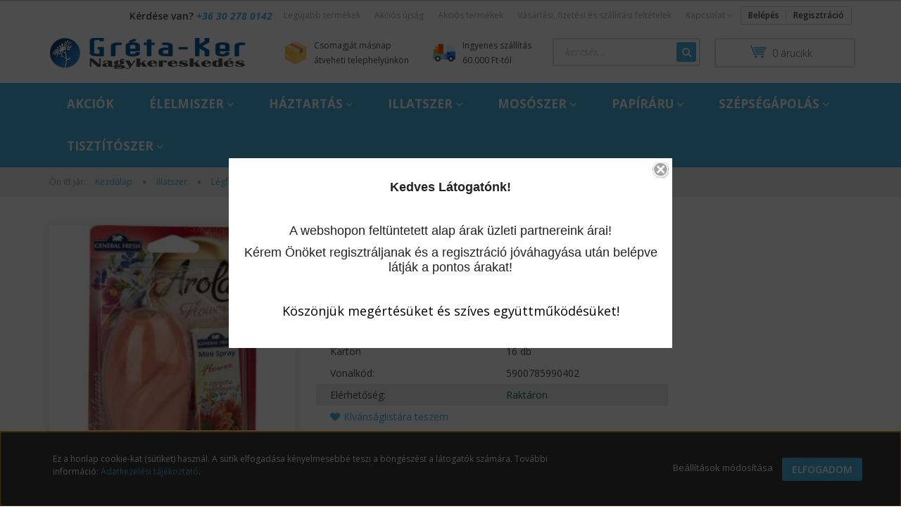

--- FILE ---
content_type: text/html; charset=UTF-8
request_url: https://www.gretakerkft.hu/general-fresh-mini-magic-kesz-15ml-flower-16db-7855
body_size: 24000
content:
<!DOCTYPE html>
<!--[if lt IE 7]>      <html class="no-js lt-ie10 lt-ie9 lt-ie8 lt-ie7" lang="hu" dir="ltr"> <![endif]-->
<!--[if IE 7]>         <html class="no-js lt-ie10 lt-ie9 lt-ie8" lang="hu" dir="ltr"> <![endif]-->
<!--[if IE 8]>         <html class="no-js lt-ie10 lt-ie9" lang="hu" dir="ltr"> <![endif]-->
<!--[if IE 9]>         <html class="no-js lt-ie10" lang="hu" dir="ltr"> <![endif]-->
<!--[if gt IE 10]><!--> <html class="no-js" lang="hu" dir="ltr"> <!--<![endif]-->
<head>
    <title>General Fresh Mini Magic kész. 15ml Flower (16db/#) 785 Ft (Légfrissítő) - Gréta-Ker Háztartási Vegyiáru és Illatszer Nagykereskedelem | Gyömrő</title>
    <meta charset="utf-8">
    <meta name="description" content="General Fresh Mini Magic kész. 15ml Flower (16db/#) termékünk most 785 Ft-os áron elérhető. Vásároljon kényelmesen és biztonságosan webáruházunkból, akár percek alatt!">
    <meta name="robots" content="index, follow">
    <link rel="image_src" href="https://gretakerkft.cdn.shoprenter.hu/custom/gretakerkft/image/data/product/General%20Fresh%20Mini%20Magic%20k%C3%A9sz.%2015ml%20Flower.jpg.webp?lastmod=1719910738.1757407390">
    <meta property="og:title" content="General Fresh Mini Magic kész. 15ml Flower (16db/#)" />
    <meta property="og:type" content="product" />
    <meta property="og:url" content="https://www.gretakerkft.hu/general-fresh-mini-magic-kesz-15ml-flower-16db-7855" />
    <meta property="og:image" content="https://gretakerkft.cdn.shoprenter.hu/custom/gretakerkft/image/cache/w955h500/product/General%20Fresh%20Mini%20Magic%20k%C3%A9sz.%2015ml%20Flower.jpg.webp?lastmod=1719910738.1757407390" />
    <meta property="og:description" content="General Fresh Mini Magic kész. 15ml Flower (16db/#)" />
    <link href="https://gretakerkft.cdn.shoprenter.hu/custom/gretakerkft/image/data/favicon.png?lastmod=1582634970.1757407390" rel="icon" />
    <link href="https://gretakerkft.cdn.shoprenter.hu/custom/gretakerkft/image/data/favicon.png?lastmod=1582634970.1757407390" rel="apple-touch-icon" />
    <base href="https://www.gretakerkft.hu:443" />

    <meta name="viewport" content="width=device-width, initial-scale=1">
            <link href="https://www.gretakerkft.hu/general-fresh-mini-magic-kesz-15ml-flower-16db-7855" rel="canonical">
    
            
                    
            
            <link rel="stylesheet" href="https://gretakerkft.cdn.shoprenter.hu/web/compiled/css/fancybox2.css?v=1765368396" media="screen">
            <link rel="stylesheet" href="https://gretakerkft.cdn.shoprenter.hu/catalog/view/javascript/auroraoverlay/overlay.css?v=1707992185" media="screen">
            <link rel="stylesheet" href="https://gretakerkft.cdn.shoprenter.hu/custom/gretakerkft/catalog/view/theme/rome2_skyblue/style/1744806802.1549960271.0.0.css?v=null.1757407390" media="screen">
            <link rel="stylesheet" href="https://gretakerkft.cdn.shoprenter.hu/custom/gretakerkft/catalog/view/theme/rome2_skyblue/stylesheet/stylesheet.css?v=1583345989" media="screen">
        <script>
        window.nonProductQuality = 80;
    </script>
    <script src="//ajax.googleapis.com/ajax/libs/jquery/1.10.2/jquery.min.js"></script>
    <script>window.jQuery || document.write('<script src="https://gretakerkft.cdn.shoprenter.hu/catalog/view/javascript/jquery/jquery-1.10.2.min.js?v=1484139539"><\/script>')</script>

        
    
            
        <script src="https://cdnjs.cloudflare.com/ajax/libs/loadCSS/2.1.0/loadCSS.min.js" integrity="sha256-PfuBYBreSv0el08vXRTkDhLawwSJicsqhPwaoFq/R7I=" crossorigin="anonymous"></script>
    <script>loadCSS('//maxcdn.bootstrapcdn.com/font-awesome/4.7.0/css/font-awesome.min.css');</script>
    <!-- Header JavaScript codes -->
            <script src="https://gretakerkft.cdn.shoprenter.hu/web/compiled/js/countdown.js?v=1765368395"></script>
                    <script src="https://gretakerkft.cdn.shoprenter.hu/web/compiled/js/legacy_newsletter.js?v=1765368395"></script>
                    <script src="https://gretakerkft.cdn.shoprenter.hu/catalog/view/javascript/auroraoverlay/overlay.min.js?v=1755178250"></script>
                    <script src="https://gretakerkft.cdn.shoprenter.hu/web/compiled/js/base.js?v=1765368395"></script>
                    <script src="https://gretakerkft.cdn.shoprenter.hu/web/compiled/js/fancybox2.js?v=1765368395"></script>
                    <script src="https://gretakerkft.cdn.shoprenter.hu/web/compiled/js/before_starter2_productpage.js?v=1765368395"></script>
                    <script src="https://gretakerkft.cdn.shoprenter.hu/web/compiled/js/before_starter2_head.js?v=1765368395"></script>
                    <script src="https://gretakerkft.cdn.shoprenter.hu/web/compiled/js/base_bootstrap.js?v=1765368395"></script>
                    <script src="https://gretakerkft.cdn.shoprenter.hu/web/compiled/js/before_starter.js?v=1765368395"></script>
                    <script src="https://gretakerkft.cdn.shoprenter.hu/web/compiled/js/nanobar.js?v=1765368395"></script>
                    <!-- Header jQuery onLoad scripts -->
    <script>
        window.countdownFormat = '%D:%H:%M:%S';
        //<![CDATA[
        var BASEURL = 'https://www.gretakerkft.hu';
Currency = {"symbol_left":"","symbol_right":" Ft","decimal_place":0,"decimal_point":",","thousand_point":".","currency":"HUF","value":1};
var auroraOverlayControlId = '2ba12b26892b37781ba01d58785a00fb';
var ShopRenter = ShopRenter || {}; ShopRenter.product = {"id":7855,"sku":"2068","currency":"HUF","unitName":"db","price":785,"name":"General Fresh Mini Magic k\u00e9sz. 15ml Flower (16db\/#)","brand":"General Fresh","currentVariant":[],"parent":{"id":7855,"sku":"2068","unitName":"db","price":785,"name":"General Fresh Mini Magic k\u00e9sz. 15ml Flower (16db\/#)"}};

        $(document).ready(function(){
        // DOM ready
            
                $('.fancybox').fancybox({
                    maxWidth: 820,
                    maxHeight: 650,
                    afterLoad: function(){
                        wrapCSS = $(this.element).data('fancybox-wrapcss');
                        if(wrapCSS){
                            $('.fancybox-wrap').addClass(wrapCSS);
                        }
                    },
                    helpers: {
                        thumbs: {
                            width: 50,
                            height: 50
                        }
                    }
                });
                $('.fancybox-inline').fancybox({
                    maxWidth: 820,
                    maxHeight: 650,
                    type:'inline'
                });
                

        // /DOM ready
        });
        $(window).load(function(){
        // OnLoad
            new WishlistHandler('wishlist-add','');


                var init_similar_products_Scroller = function() {
                    $("#similar_products .aurora-scroll-click-mode").each(function(){
                        var max=0;
                        $(this).find($(".list_prouctname")).each(function(){
                            var h = $(this).height();
                            max = h > max ? h : max;
                        });
                        $(this).find($(".list_prouctname")).each(function(){
                            $(this).height(max);
                        });
                    });

                    $("#similar_products .aurora-scroll-click-mode").auroraScroll({
                        autoMode: "click",
                        frameRate: 60,
                        speed: 2.5,
                        direction: -1,
                        elementClass: "product-snapshot",
                        pauseAfter: false,
                        horizontal: true,
                        visible: 1,
                        arrowsPosition: 1
                    }, function(){
                        initAurora();
                    });
                }
            


                init_similar_products_Scroller();
            


                var init_relatedproducts_Scroller = function() {
                    $("#relatedproducts .aurora-scroll-click-mode").each(function(){
                        var max=0;
                        $(this).find($(".list_prouctname")).each(function(){
                            var h = $(this).height();
                            max = h > max ? h : max;
                        });
                        $(this).find($(".list_prouctname")).each(function(){
                            $(this).height(max);
                        });
                    });

                    $("#relatedproducts .aurora-scroll-click-mode").auroraScroll({
                        autoMode: "click",
                        frameRate: 60,
                        speed: 2.5,
                        direction: -1,
                        elementClass: "product-snapshot",
                        pauseAfter: false,
                        horizontal: true,
                        visible: 1,
                        arrowsPosition: 1
                    }, function(){
                        initAurora();
                    });
                }
            


                init_relatedproducts_Scroller();
            

        // /OnLoad
        });
        //]]>
    </script>
    
        <script src="https://gretakerkft.cdn.shoprenter.hu/web/compiled/js/vue/manifest.bundle.js?v=1765368393"></script>
<script>
    var ShopRenter = ShopRenter || {};
    ShopRenter.onCartUpdate = function (callable) {
        document.addEventListener('cartChanged', callable)
    };
    ShopRenter.onItemAdd = function (callable) {
        document.addEventListener('AddToCart', callable)
    };
    ShopRenter.onItemDelete = function (callable) {
        document.addEventListener('deleteCart', callable)
    };
    ShopRenter.onSearchResultViewed = function (callable) {
        document.addEventListener('AuroraSearchResultViewed', callable)
    };
    ShopRenter.onSubscribedForNewsletter = function (callable) {
        document.addEventListener('AuroraSubscribedForNewsletter', callable)
    };
    ShopRenter.onCheckoutInitiated = function (callable) {
        document.addEventListener('AuroraCheckoutInitiated', callable)
    };
    ShopRenter.onCheckoutShippingInfoAdded = function (callable) {
        document.addEventListener('AuroraCheckoutShippingInfoAdded', callable)
    };
    ShopRenter.onCheckoutPaymentInfoAdded = function (callable) {
        document.addEventListener('AuroraCheckoutPaymentInfoAdded', callable)
    };
    ShopRenter.onCheckoutOrderConfirmed = function (callable) {
        document.addEventListener('AuroraCheckoutOrderConfirmed', callable)
    };
    ShopRenter.onCheckoutOrderPaid = function (callable) {
        document.addEventListener('AuroraOrderPaid', callable)
    };
    ShopRenter.onCheckoutOrderPaidUnsuccessful = function (callable) {
        document.addEventListener('AuroraOrderPaidUnsuccessful', callable)
    };
    ShopRenter.onProductPageViewed = function (callable) {
        document.addEventListener('AuroraProductPageViewed', callable)
    };
    ShopRenter.onMarketingConsentChanged = function (callable) {
        document.addEventListener('AuroraMarketingConsentChanged', callable)
    };
    ShopRenter.onCustomerRegistered = function (callable) {
        document.addEventListener('AuroraCustomerRegistered', callable)
    };
    ShopRenter.onCustomerLoggedIn = function (callable) {
        document.addEventListener('AuroraCustomerLoggedIn', callable)
    };
    ShopRenter.onCustomerUpdated = function (callable) {
        document.addEventListener('AuroraCustomerUpdated', callable)
    };
    ShopRenter.onCartPageViewed = function (callable) {
        document.addEventListener('AuroraCartPageViewed', callable)
    };
    ShopRenter.customer = {"userId":0,"userClientIP":"18.217.90.127","userGroupId":8,"customerGroupTaxMode":"gross","customerGroupPriceMode":"gross_net_tax","email":"","phoneNumber":"","name":{"firstName":"","lastName":""}};
    ShopRenter.theme = {"name":"rome2_skyblue","family":"rome2","parent":"bootstrap"};
    ShopRenter.shop = {"name":"gretakerkft","locale":"hu","currency":{"code":"HUF","rate":1},"domain":"gretakerkft.myshoprenter.hu"};
    ShopRenter.page = {"route":"product\/product","queryString":"general-fresh-mini-magic-kesz-15ml-flower-16db-7855"};

    ShopRenter.formSubmit = function (form, callback) {
        callback();
    };

    let loadedAsyncScriptCount = 0;
    function asyncScriptLoaded(position) {
        loadedAsyncScriptCount++;
        if (position === 'body') {
            if (document.querySelectorAll('.async-script-tag').length === loadedAsyncScriptCount) {
                if (/complete|interactive|loaded/.test(document.readyState)) {
                    document.dispatchEvent(new CustomEvent('asyncScriptsLoaded', {}));
                } else {
                    document.addEventListener('DOMContentLoaded', () => {
                        document.dispatchEvent(new CustomEvent('asyncScriptsLoaded', {}));
                    });
                }
            }
        }
    }
</script>


                    <script type="text/javascript" src="https://gretakerkft.cdn.shoprenter.hu/web/compiled/js/vue/customerEventDispatcher.bundle.js?v=1765368393"></script>




    
    
                
            
            <script>window.dataLayer=window.dataLayer||[];function gtag(){dataLayer.push(arguments)};var ShopRenter=ShopRenter||{};ShopRenter.config=ShopRenter.config||{};ShopRenter.config.googleConsentModeDefaultValue="denied";</script>                        <script type="text/javascript" src="https://gretakerkft.cdn.shoprenter.hu/web/compiled/js/vue/googleConsentMode.bundle.js?v=1765368393"></script>

            
            
            
            
                <!--Global site tag(gtag.js)--><script async src="https://www.googletagmanager.com/gtag/js?id=G-CV7N6GD4DC"></script><script>window.dataLayer=window.dataLayer||[];function gtag(){dataLayer.push(arguments);}
gtag('js',new Date());gtag('config','G-CV7N6GD4DC');</script>                                <script type="text/javascript" src="https://gretakerkft.cdn.shoprenter.hu/web/compiled/js/vue/GA4EventSender.bundle.js?v=1765368393"></script>

    
    
</head>

<body id="body" class="bootstrap-body page-body flypage_body body-pathway-top desktop-device-body body-pathway-top rome2_skyblue-body" role="document">
            
    
<div id="fb-root"></div>
<script>(function (d, s, id) {
        var js, fjs = d.getElementsByTagName(s)[0];
        if (d.getElementById(id)) return;
        js = d.createElement(s);
        js.id = id;
        js.src = "//connect.facebook.net/hu_HU/sdk/xfbml.customerchat.js#xfbml=1&version=v2.12&autoLogAppEvents=1";
        fjs.parentNode.insertBefore(js, fjs);
    }(document, "script", "facebook-jssdk"));
</script>



            

<!-- cached -->    <div id="first-login-nanobar-button">
    <img src="https://gretakerkft.cdn.shoprenter.hu/catalog/view/theme/default/image/cog-settings-grey.svg?v=null.1757407390" class="sr-cog" alt="" width="24" height="24"/>
</div>
<div id="firstLogNanobar" class="Fixed aurora-nanobar aurora-nanobar-firstlogin">
    <div class="aurora-nanobar-container">
        <span id="nanoTextCookies" class="aurora-nanobar-text"
              style="font-size: 12px;">Ez a honlap cookie-kat (sütiket) használ. A sütik elfogadása kényelmesebbé teszi a böngészést a látogatók számára. További információ: <a href="https://www.gretakerkft.hu/adatkezelesi_tajekoztato">Adatkezelési tájékoztató</a>.
        </span>
        <div class="aurora-nanobar-buttons-wrapper nanobar-buttons">
            <a id ="aurora-nanobar-settings-button" href="">
                <span>Beállítások módosítása</span>
            </a>
            <a id="auroraNanobarCloseCookies" href="" class="button btn btn-primary aurora-nanobar-btn" data-button-save-text="Beállítások mentése">
                <span>Elfogadom</span>
            </a>
        </div>
        <div class="aurora-nanobar-cookies" style="display: none;">
            <div class="form-group">
                <label><input type="checkbox" name="required_cookies" id="required-cookies" disabled="disabled" checked="checked" /> Szükséges cookie-k</label>
                <div class="cookies-help-text">
                    Ezek a cookie-k segítenek abban, hogy a webáruház használható és működőképes legyen.
                </div>
            </div>
            <div class="form-group">
                <label>
                    <input type="checkbox" name="marketing_cookies" id="marketing-cookies"
                             checked />
                    Marketing cookie-k
                </label>
                <div class="cookies-help-text">
                    Ezeket a cookie-k segítenek abban, hogy az Ön érdeklődési körének megfelelő reklámokat és termékeket jelenítsük meg a webáruházban.
                </div>
            </div>
        </div>
    </div>
</div>

<script>

    (function ($) {
        $(document).ready(function () {
            new AuroraNanobar.FirstLogNanobarCheckbox(jQuery('#firstLogNanobar'), 'bottom');
        });
    })(jQuery);

</script>
<!-- /cached -->
<!-- cached --><div id="freeShippingNanobar" class="Fixed aurora-nanobar aurora-nanobar-freeshipping">
    <div class="aurora-nanobar-container">
        <span id="auroraNanobarClose" class="aurora-nanobar-close-x"><i class="fa fa-times sr-icon-times"></i></span>
        <span id="nanoText" class="aurora-nanobar-text"></span>
    </div>
</div>

<script>$(document).ready(function(){document.nanobarInstance=new AuroraNanobar.FreeShippingNanobar($('#freeShippingNanobar'),'bottom','500','','1');});</script><!-- /cached -->
    
                <!-- cached -->














<script>
    loadCSS('catalog/view/javascript/jquery/jquery-mmenu/dist/css/jquery.mmenu.all.css');
</script>
<script src="https://gretakerkft.cdn.shoprenter.hu/catalog/view/javascript/jquery/jquery-mmenu/dist/js/jquery.mmenu.all.min.js?v=1484139539"></script>
<script src="https://gretakerkft.cdn.shoprenter.hu/catalog/view/javascript/jquery/product_count_in_cart.js?v=1530610005"></script>

<script>
    $(document).ready(function(){$('#menu-nav').mmenu({navbar:{title:'Menü'},extensions:["theme-dark","border-full"],offCanvas:{position:"left",zposition:"back"},counters:true});function setLanguagesMobile(type){$('.'+type+'-change-mobile').click(function(e){e.preventDefault();$('#'+type+'_value_mobile').attr('value',$(this).data('value'));$('#mobile_'+type+'_form').submit();});}
setLanguagesMobile('language');setLanguagesMobile('currency');});</script>

<form action="index.php" method="post" enctype="multipart/form-data" id="mobile_currency_form">
    <input id="currency_value_mobile" type="hidden" value="" name="currency_id"/>
</form>

<form action="index.php" method="post" enctype="multipart/form-data" id="mobile_language_form">
    <input id="language_value_mobile" type="hidden" value="" name="language_code"/>
</form>


<div id="menu-nav">
    <ul>
        <li class="mm-title mm-group-title text-center"><span><i class="fa fa-tags sr-icon-tags"></i> Kategóriák</span></li>

<li>
    <a href="https://www.gretakerkft.hu/akciok">            <h3 class="category-list-link-text">Akciók</h3>
        </a>
    </li><li>
    <a href="https://www.gretakerkft.hu/elelmiszer-943">            <h3 class="category-list-link-text">Élelmiszer</h3>
        </a>
            <ul><li>
    <a href="https://www.gretakerkft.hu/elelmiszer-943/csoki-999">            Csoki
        </a>
    </li><li>
    <a href="https://www.gretakerkft.hu/elelmiszer-943/gumicukor-1004">            Gumicukor
        </a>
    </li><li>
    <a href="https://www.gretakerkft.hu/elelmiszer-943/kave-1001">            Kávé
        </a>
    </li><li>
    <a href="https://www.gretakerkft.hu/elelmiszer-943/keksz-1014">            Keksz
        </a>
    </li><li>
    <a href="https://www.gretakerkft.hu/elelmiszer-943/konzerv-985">            Konzerv
        </a>
    </li><li>
    <a href="https://www.gretakerkft.hu/elelmiszer-943/licenc-elelmiszerek-989">            Licenc élelmiszerek
        </a>
            <ul><li>
    <a href="https://www.gretakerkft.hu/elelmiszer-943/licenc-elelmiszerek-989/barbie-986">            Barbie
        </a>
    </li><li>
    <a href="https://www.gretakerkft.hu/elelmiszer-943/licenc-elelmiszerek-989/cry-babies-990">            Cry Babies
        </a>
    </li><li>
    <a href="https://www.gretakerkft.hu/elelmiszer-943/licenc-elelmiszerek-989/garfield-991">            Garfield
        </a>
    </li><li>
    <a href="https://www.gretakerkft.hu/elelmiszer-943/licenc-elelmiszerek-989/mancs-orjarat-994">            Mancs Őrjárat
        </a>
    </li><li>
    <a href="https://www.gretakerkft.hu/elelmiszer-943/licenc-elelmiszerek-989/minions-996">            Minions
        </a>
    </li><li>
    <a href="https://www.gretakerkft.hu/elelmiszer-943/licenc-elelmiszerek-989/miraculous-katicabogar-997">            Miraculous-Katicabogár
        </a>
    </li><li>
    <a href="https://www.gretakerkft.hu/elelmiszer-943/licenc-elelmiszerek-989/peppa-malac-1012">            Peppa Malac
        </a>
    </li><li>
    <a href="https://www.gretakerkft.hu/elelmiszer-943/licenc-elelmiszerek-989/stitch-1007">            Stitch
        </a>
    </li></ul>
    </li><li>
    <a href="https://www.gretakerkft.hu/elelmiszer-943/snack-1010">            Snack
        </a>
    </li><li>
    <a href="https://www.gretakerkft.hu/elelmiszer-943/tasty-me-1017">            Tasty Me
        </a>
    </li><li>
    <a href="https://www.gretakerkft.hu/elelmiszer-943/uditoszorp-987">            Üdítő/Szörp
        </a>
    </li><li>
    <a href="https://www.gretakerkft.hu/elelmiszer-943/tasty-me-1020">            Tasty Me
        </a>
    </li></ul>
    </li><li>
    <a href="https://www.gretakerkft.hu/haztartas-828">            <h3 class="category-list-link-text">Háztartás</h3>
        </a>
            <ul><li>
    <a href="https://www.gretakerkft.hu/haztartas-828/autoapolas-868">            Autóápolás
        </a>
    </li><li>
    <a href="https://www.gretakerkft.hu/haztartas-828/cipoapolas-919">            Cipőápolás
        </a>
    </li><li>
    <a href="https://www.gretakerkft.hu/haztartas-828/egyeb-881">            Egyéb
        </a>
    </li><li>
    <a href="https://www.gretakerkft.hu/haztartas-828/elem-izzo-829">            Elem, izzó
        </a>
    </li><li>
    <a href="https://www.gretakerkft.hu/haztartas-828/konyhai-termekek-843">            Konyhai termékek
        </a>
            <ul><li>
    <a href="https://www.gretakerkft.hu/haztartas-828/konyhai-termekek-843/alufolia-844">            Alufólia
        </a>
    </li><li>
    <a href="https://www.gretakerkft.hu/haztartas-828/konyhai-termekek-843/befozes-937">            Befőzés
        </a>
    </li><li>
    <a href="https://www.gretakerkft.hu/haztartas-828/konyhai-termekek-843/fogvajo-923">            Fogvájó
        </a>
    </li><li>
    <a href="https://www.gretakerkft.hu/haztartas-828/konyhai-termekek-843/frissentarto-folia-914">            Frissentartó fólia
        </a>
    </li><li>
    <a href="https://www.gretakerkft.hu/haztartas-828/konyhai-termekek-843/sutopapir-935">            Sütőpapír
        </a>
    </li></ul>
    </li><li>
    <a href="https://www.gretakerkft.hu/haztartas-828/ongyujto-gyufa-926">            Öngyújtó, gyufa
        </a>
    </li><li>
    <a href="https://www.gretakerkft.hu/haztartas-828/szamgyertya-tortatuzijatek">            Számgyertya, tortatűzijáték
        </a>
    </li><li>
    <a href="https://www.gretakerkft.hu/haztartas-828/szemeteszsak-882">            Szemeteszsák
        </a>
    </li><li>
    <a href="https://www.gretakerkft.hu/haztartas-828/szezonalis-termekek-830">            Szezonális termékek
        </a>
            <ul><li>
    <a href="https://www.gretakerkft.hu/haztartas-828/szezonalis-termekek-830/ajandektasak-837">            Ajándéktasak
        </a>
    </li><li>
    <a href="https://www.gretakerkft.hu/haztartas-828/szezonalis-termekek-830/alagyujtos-grill-921">            Alágyújtós, grill
        </a>
    </li><li>
    <a href="https://www.gretakerkft.hu/haztartas-828/szezonalis-termekek-830/husvet-929">            Húsvét
        </a>
    </li><li>
    <a href="https://www.gretakerkft.hu/haztartas-828/szezonalis-termekek-830/illatmecses-illatgyertya-834">            Illatmécses, illatgyertya
        </a>
    </li><li>
    <a href="https://www.gretakerkft.hu/haztartas-828/szezonalis-termekek-830/karacsony-teli-termekek-910">            Karácsony, téli termékek
        </a>
    </li><li>
    <a href="https://www.gretakerkft.hu/haztartas-828/szezonalis-termekek-830/kegyeleti-mecses-gyertya-927">            Kegyeleti mécses, gyertya
        </a>
    </li><li>
    <a href="https://www.gretakerkft.hu/haztartas-828/szezonalis-termekek-830/kerti-egok">            Kerti égők
        </a>
    </li><li>
    <a href="https://www.gretakerkft.hu/haztartas-828/szezonalis-termekek-830/naptar-938">            Naptár
        </a>
    </li><li>
    <a href="https://www.gretakerkft.hu/haztartas-828/szezonalis-termekek-830/ragcsaloirto-832">            Rágcsálóírtó
        </a>
    </li><li>
    <a href="https://www.gretakerkft.hu/haztartas-828/szezonalis-termekek-830/rovarirto-es-rovarriaszto-szerek-831">            Rovarírtó és rovarriasztó szerek
        </a>
    </li></ul>
    </li><li>
    <a href="https://www.gretakerkft.hu/haztartas-828/takarito-eszkozok-879">            Takarító eszközök
        </a>
            <ul><li>
    <a href="https://www.gretakerkft.hu/haztartas-828/takarito-eszkozok-879/felmosonyel-fej-szett-891">            Felmosónyél, -fej, -szett
        </a>
    </li><li>
    <a href="https://www.gretakerkft.hu/haztartas-828/takarito-eszkozok-879/gumikesztyu-egyeb-kesztyuk-880">            Gumikesztyű, egyéb kesztyűk
        </a>
    </li><li>
    <a href="https://www.gretakerkft.hu/haztartas-828/takarito-eszkozok-879/partvisfej-sepru-904">            Partvisfej, Seprű
        </a>
    </li><li>
    <a href="https://www.gretakerkft.hu/haztartas-828/takarito-eszkozok-879/surolok-892">            Súrolók
        </a>
    </li><li>
    <a href="https://www.gretakerkft.hu/haztartas-828/takarito-eszkozok-879/szivacs-szivacskendo-890">            Szivacs, szivacskendő
        </a>
    </li><li>
    <a href="https://www.gretakerkft.hu/haztartas-828/takarito-eszkozok-879/torlokendo-893">            Törlőkendő
        </a>
    </li></ul>
    </li></ul>
    </li><li>
    <a href="https://www.gretakerkft.hu/illatszer-815">            <h3 class="category-list-link-text">Illatszer</h3>
        </a>
            <ul><li>
    <a href="https://www.gretakerkft.hu/illatszer-815/after-shave-869">            After Shave
        </a>
    </li><li>
    <a href="https://www.gretakerkft.hu/illatszer-815/ajandekcsomag-842">            Ajándékcsomag
        </a>
    </li><li>
    <a href="https://www.gretakerkft.hu/illatszer-815/dezodor-816">            Dezodor
        </a>
    </li><li>
    <a href="https://www.gretakerkft.hu/illatszer-815/legfrissito-833">            Légfrissítő
        </a>
    </li><li>
    <a href="https://www.gretakerkft.hu/illatszer-815/parfum-817">            Parfüm
        </a>
    </li><li>
    <a href="https://www.gretakerkft.hu/illatszer-815/roll-on-818">            Roll on
        </a>
    </li><li>
    <a href="https://www.gretakerkft.hu/illatszer-815/stift-819">            Stift
        </a>
    </li></ul>
    </li><li>
    <a href="https://www.gretakerkft.hu/mososzer-825">            <h3 class="category-list-link-text">Mosószer</h3>
        </a>
            <ul><li>
    <a href="https://www.gretakerkft.hu/mososzer-825/feherito-911">            Fehérítő
        </a>
    </li><li>
    <a href="https://www.gretakerkft.hu/mososzer-825/folttisztito-912">            Folttisztító
        </a>
    </li><li>
    <a href="https://www.gretakerkft.hu/mososzer-825/illatparna-illatgyongy-908">            Illatpárna, Illatgyöngy
        </a>
    </li><li>
    <a href="https://www.gretakerkft.hu/mososzer-825/mosogel-861">            Mosógél
        </a>
    </li><li>
    <a href="https://www.gretakerkft.hu/mososzer-825/mosokapszula-863">            Mosókapszula
        </a>
    </li><li>
    <a href="https://www.gretakerkft.hu/mososzer-825/mosopor-862">            Mosópor
        </a>
    </li><li>
    <a href="https://www.gretakerkft.hu/mososzer-825/mososzappan-899">            Mosószappan
        </a>
    </li><li>
    <a href="https://www.gretakerkft.hu/mososzer-825/oblito-826">            Öblítő
        </a>
    </li><li>
    <a href="https://www.gretakerkft.hu/mososzer-825/szinfogokendo-917">            Színfogókendő
        </a>
    </li><li>
    <a href="https://www.gretakerkft.hu/mososzer-825/vizlagyito-898">            Vízlágyító
        </a>
    </li></ul>
    </li><li>
    <a href="https://www.gretakerkft.hu/papiraru-857">            <h3 class="category-list-link-text">Papíráru</h3>
        </a>
            <ul><li>
    <a href="https://www.gretakerkft.hu/papiraru-857/keztorlo-897">            Kéztörlő
        </a>
    </li><li>
    <a href="https://www.gretakerkft.hu/papiraru-857/nedves-wc-papir-858">            Nedves wc papír
        </a>
    </li><li>
    <a href="https://www.gretakerkft.hu/papiraru-857/papirzsebkendo-872">            Papírzsebkendő
        </a>
    </li><li>
    <a href="https://www.gretakerkft.hu/papiraru-857/szalveta-924">            Szalvéta
        </a>
    </li><li>
    <a href="https://www.gretakerkft.hu/papiraru-857/wc-papir-905">            Wc papír
        </a>
    </li></ul>
    </li><li>
    <a href="https://www.gretakerkft.hu/szepsegapolas-820">            <h3 class="category-list-link-text">Szépségápolás</h3>
        </a>
            <ul><li>
    <a href="https://www.gretakerkft.hu/szepsegapolas-820/babaapolas-855">            Babaápolás
        </a>
            <ul><li>
    <a href="https://www.gretakerkft.hu/szepsegapolas-820/babaapolas-855/baba-fogapolas-909">            Baba fogápolás
        </a>
    </li><li>
    <a href="https://www.gretakerkft.hu/szepsegapolas-820/babaapolas-855/babakozmetikumok-875">            Babakozmetikumok
        </a>
    </li><li>
    <a href="https://www.gretakerkft.hu/szepsegapolas-820/babaapolas-855/pelenka-alatet-883">            Pelenka, alátét
        </a>
    </li><li>
    <a href="https://www.gretakerkft.hu/szepsegapolas-820/babaapolas-855/popsitorlo-856">            Popsitörlő
        </a>
    </li></ul>
    </li><li>
    <a href="https://www.gretakerkft.hu/szepsegapolas-820/borapolas-835">            Bőrápolás
        </a>
            <ul><li>
    <a href="https://www.gretakerkft.hu/szepsegapolas-820/borapolas-835/ajakapolo-836">            Ajakápoló
        </a>
    </li><li>
    <a href="https://www.gretakerkft.hu/szepsegapolas-820/borapolas-835/arckrem-arcapolo-906">            Arckrém, arcápoló
        </a>
    </li><li>
    <a href="https://www.gretakerkft.hu/szepsegapolas-820/borapolas-835/kezkrem-867">            Kézkrém
        </a>
    </li><li>
    <a href="https://www.gretakerkft.hu/szepsegapolas-820/borapolas-835/korom-920">            Köröm
        </a>
    </li><li>
    <a href="https://www.gretakerkft.hu/szepsegapolas-820/borapolas-835/krem-940">            Krém
        </a>
    </li><li>
    <a href="https://www.gretakerkft.hu/szepsegapolas-820/borapolas-835/labapolas-939">            Lábápolás
        </a>
    </li><li>
    <a href="https://www.gretakerkft.hu/szepsegapolas-820/borapolas-835/napozas-naptej-napolaj-915">            Napozás (naptej, napolaj)
        </a>
    </li><li>
    <a href="https://www.gretakerkft.hu/szepsegapolas-820/borapolas-835/sminklemoso-859">            Sminklemosó
        </a>
    </li><li>
    <a href="https://www.gretakerkft.hu/szepsegapolas-820/borapolas-835/testapolo-876">            Testápoló
        </a>
    </li></ul>
    </li><li>
    <a href="https://www.gretakerkft.hu/szepsegapolas-820/borotvalkozas-865">            Borotválkozás
        </a>
            <ul><li>
    <a href="https://www.gretakerkft.hu/szepsegapolas-820/borotvalkozas-865/borotvahabok-borotvazselek-878">            Borotvahabok, Borotvazselék
        </a>
    </li><li>
    <a href="https://www.gretakerkft.hu/szepsegapolas-820/borotvalkozas-865/borotvakeszulek-borotva-penge-866">            Borotvakészülék, borotva, penge
        </a>
    </li><li>
    <a href="https://www.gretakerkft.hu/szepsegapolas-820/borotvalkozas-865/noi-szortelenites-925">            Női szőrtelenítés
        </a>
    </li></ul>
    </li><li>
    <a href="https://www.gretakerkft.hu/szepsegapolas-820/furdes-kezmosas-821">            Fürdés, kézmosás
        </a>
            <ul><li>
    <a href="https://www.gretakerkft.hu/szepsegapolas-820/furdes-kezmosas-821/folyekony-szappan-873">            Folyékony szappan
        </a>
    </li><li>
    <a href="https://www.gretakerkft.hu/szepsegapolas-820/furdes-kezmosas-821/fultisztito-850">            Fültisztító
        </a>
    </li><li>
    <a href="https://www.gretakerkft.hu/szepsegapolas-820/furdes-kezmosas-821/habfurdo-874">            Habfürdő
        </a>
    </li><li>
    <a href="https://www.gretakerkft.hu/szepsegapolas-820/furdes-kezmosas-821/koromkefe-936">            Körömkefe
        </a>
    </li><li>
    <a href="https://www.gretakerkft.hu/szepsegapolas-820/furdes-kezmosas-821/szappan-877">            Szappan
        </a>
    </li><li>
    <a href="https://www.gretakerkft.hu/szepsegapolas-820/furdes-kezmosas-821/tusfurdo-822">            Tusfürdő
        </a>
    </li></ul>
    </li><li>
    <a href="https://www.gretakerkft.hu/szepsegapolas-820/hajapolas-870">            Hajápolás
        </a>
            <ul><li>
    <a href="https://www.gretakerkft.hu/szepsegapolas-820/hajapolas-870/hajbalzsam-918">            Hajbalzsam
        </a>
    </li><li>
    <a href="https://www.gretakerkft.hu/szepsegapolas-820/hajapolas-870/hajfestek-931">            Hajfesték
        </a>
    </li><li>
    <a href="https://www.gretakerkft.hu/szepsegapolas-820/hajapolas-870/hajhab-932">            Hajhab
        </a>
    </li><li>
    <a href="https://www.gretakerkft.hu/szepsegapolas-820/hajapolas-870/hajlakk-933">            Hajlakk
        </a>
    </li><li>
    <a href="https://www.gretakerkft.hu/szepsegapolas-820/hajapolas-870/hajpakolas-930">            Hajpakolás
        </a>
    </li><li>
    <a href="https://www.gretakerkft.hu/szepsegapolas-820/hajapolas-870/hajzsele-901">            Hajzselé
        </a>
    </li><li>
    <a href="https://www.gretakerkft.hu/szepsegapolas-820/hajapolas-870/sampon-871">            Sampon
        </a>
    </li><li>
    <a href="https://www.gretakerkft.hu/szepsegapolas-820/hajapolas-870/szokito-oxy-termekek-934">            Szőkítő oxy termékek
        </a>
    </li></ul>
    </li><li>
    <a href="https://www.gretakerkft.hu/szepsegapolas-820/intim-higienia-845">            Intim higiénia
        </a>
            <ul><li>
    <a href="https://www.gretakerkft.hu/szepsegapolas-820/intim-higienia-845/egeszsegugyi-betetek-846">            Egészségügyi betétek
        </a>
    </li><li>
    <a href="https://www.gretakerkft.hu/szepsegapolas-820/intim-higienia-845/intim-tisztalkodok-860">            Intim tisztálkodók
        </a>
    </li><li>
    <a href="https://www.gretakerkft.hu/szepsegapolas-820/intim-higienia-845/tampon-851">            Tampon
        </a>
    </li><li>
    <a href="https://www.gretakerkft.hu/szepsegapolas-820/intim-higienia-845/tisztasagi-betet-847">            Tisztasági betét
        </a>
    </li><li>
    <a href="https://www.gretakerkft.hu/szepsegapolas-820/intim-higienia-845/vatta-852">            Vatta
        </a>
    </li></ul>
    </li><li>
    <a href="https://www.gretakerkft.hu/szepsegapolas-820/patika-884">            Patika
        </a>
            <ul><li>
    <a href="https://www.gretakerkft.hu/szepsegapolas-820/patika-884/frissito-torlokendo-885">            Frissítő törlőkendő
        </a>
    </li><li>
    <a href="https://www.gretakerkft.hu/szepsegapolas-820/patika-884/keztisztito-szer-894">            Kéztisztító szer
        </a>
    </li><li>
    <a href="https://www.gretakerkft.hu/szepsegapolas-820/patika-884/ovszer-916">            Óvszer
        </a>
    </li><li>
    <a href="https://www.gretakerkft.hu/szepsegapolas-820/patika-884/sebtapasz-886">            Sebtapasz
        </a>
    </li></ul>
    </li><li>
    <a href="https://www.gretakerkft.hu/szepsegapolas-820/szajapolas-848">            Szájápolás
        </a>
            <ul><li>
    <a href="https://www.gretakerkft.hu/szepsegapolas-820/szajapolas-848/fogkefe-853">            Fogkefe
        </a>
    </li><li>
    <a href="https://www.gretakerkft.hu/szepsegapolas-820/szajapolas-848/fogkrem-849">            Fogkrém
        </a>
    </li><li>
    <a href="https://www.gretakerkft.hu/szepsegapolas-820/szajapolas-848/mufogsor-887">            Műfogsor
        </a>
    </li><li>
    <a href="https://www.gretakerkft.hu/szepsegapolas-820/szajapolas-848/szajviz-854">            Szájvíz
        </a>
    </li></ul>
    </li></ul>
    </li><li>
    <a href="https://www.gretakerkft.hu/tisztitoszer-823">            <h3 class="category-list-link-text">Tisztítószer</h3>
        </a>
            <ul><li>
    <a href="https://www.gretakerkft.hu/tisztitoszer-823/ablaktisztito-907">            Ablaktisztító
        </a>
    </li><li>
    <a href="https://www.gretakerkft.hu/tisztitoszer-823/altalanos-padlotisztitoszer-824">            Általános padlótisztítószer
        </a>
    </li><li>
    <a href="https://www.gretakerkft.hu/tisztitoszer-823/butorapolo-864">            Bútorápoló
        </a>
    </li><li>
    <a href="https://www.gretakerkft.hu/tisztitoszer-823/furdoszoba-838">            Fürdőszoba
        </a>
            <ul><li>
    <a href="https://www.gretakerkft.hu/tisztitoszer-823/furdoszoba-838/fertotlenitoszer-895">            Fertőtlenítőszer
        </a>
    </li><li>
    <a href="https://www.gretakerkft.hu/tisztitoszer-823/furdoszoba-838/furdoszobai-tisztitoszer-839">            Fürdőszobai tisztítószer
        </a>
    </li><li>
    <a href="https://www.gretakerkft.hu/tisztitoszer-823/furdoszoba-838/sosav-928">            Sósav
        </a>
    </li><li>
    <a href="https://www.gretakerkft.hu/tisztitoszer-823/furdoszoba-838/vizkooldo-902">            Vízkőoldó
        </a>
    </li><li>
    <a href="https://www.gretakerkft.hu/tisztitoszer-823/furdoszoba-838/wc-higienia-888">            Wc higiénia
        </a>
    </li></ul>
    </li><li>
    <a href="https://www.gretakerkft.hu/tisztitoszer-823/konyha-840">            Konyha
        </a>
            <ul><li>
    <a href="https://www.gretakerkft.hu/tisztitoszer-823/konyha-840/konyhai-tisztitoszer-841">            Konyhai tisztítószer
        </a>
    </li><li>
    <a href="https://www.gretakerkft.hu/tisztitoszer-823/konyha-840/mosogatogep-922">            Mosogatógép
        </a>
    </li><li>
    <a href="https://www.gretakerkft.hu/tisztitoszer-823/konyha-840/mosogatoszer-900">            Mosogatószer
        </a>
    </li><li>
    <a href="https://www.gretakerkft.hu/tisztitoszer-823/konyha-840/zsiroldo-903">            Zsíroldó
        </a>
    </li></ul>
    </li><li>
    <a href="https://www.gretakerkft.hu/tisztitoszer-823/lefolyotisztito-896">            Lefolyótisztító
        </a>
    </li><li>
    <a href="https://www.gretakerkft.hu/tisztitoszer-823/mosogep-tisztitoszer">            Mosógép tisztítószer
        </a>
    </li><li>
    <a href="https://www.gretakerkft.hu/tisztitoszer-823/penesz-elleni-szerek-889">            Penész elleni szerek
        </a>
    </li><li>
    <a href="https://www.gretakerkft.hu/tisztitoszer-823/suroloszer-827">            Súrolószer
        </a>
    </li><li>
    <a href="https://www.gretakerkft.hu/tisztitoszer-823/szonyegtisztito-913">            Szőnyegtisztító
        </a>
    </li></ul>
    </li>

<li class="mm-title mm-group-title text-center"><span><i class="fa fa-list-alt sr-icon-list"></i> Menüpontok</span></li>

<li class="informations-mobile-menu-item">
    <a href="https://www.gretakerkft.hu/index.php?route=product/list&amp;latest=31" target="_self">Legújabb termékek</a>
    </li>
<li class="informations-mobile-menu-item">
    <a href="https://www.facebook.com/photo?fbid=1246122994219770&amp;set=pcb.1246124217552981" target="_window">Akciós újság</a>
    </li>
<li class="informations-mobile-menu-item">
    <a href="https://www.gretakerkft.hu/index.php?route=product/list&amp;special=1" target="_self">Akciós termékek</a>
    </li>
<li class="informations-mobile-menu-item">
    <a href="https://www.gretakerkft.hu/fizetesi-es-szallitasi-feltetelek" target="_self">Vásárlási, fizetési és szállítási feltételek</a>
    </li>
<li class="informations-mobile-menu-item">
    <a href="https://www.gretakerkft.hu/aszf" target="_self">Általános Szerződési Feltételek</a>
    </li>
<li class="informations-mobile-menu-item">
    <a href="https://www.gretakerkft.hu/adatkezelesi_tajekoztato" target="_self">Adatkezelési tájékoztató</a>
    </li>
<li class="informations-mobile-menu-item">
    <a href="https://www.gretakerkft.hu/index.php?route=information/sitemap" target="_self">Oldaltérkép</a>
    </li>



<li class="mm-title mm-group-title text-center"><span><i class="fa fa-user sr-icon-user"></i> Belépés és Regisztráció</span></li>
<li class="customer-mobile-menu-item">
    <a href="index.php?route=account/login">Belépés</a>
</li>
<li class="customer-mobile-menu-item">
    <a href="index.php?route=account/create">Regisztráció</a>
</li>



    </ul>
</div>

<div id="mobile-nav"
     class="responsive-menu Fixed hidden-print mobile-menu-orientation-left">
        <a class="mobile-headers mobile-content-header" href="#menu-nav">
        <i class="fa fa-bars sr-icon-hamburger-menu mobile-headers-icon"></i>
        <span class="mobile-headers-title">Menü</span>
    </a>
    <div class="mobile-headers mobile-logo">
                <a class="mobile-logo-link" href="/"><img style="border: 0; max-width: 280px;" src="https://gretakerkft.cdn.shoprenter.hu/custom/gretakerkft/image/cache/w280h44m00/logo6.png?v=1591214264" title="Gréta-Ker Háztartási Vegyiáru és Illatszer Nagykereskedelem" alt="Gréta-Ker Háztartási Vegyiáru és Illatszer Nagykereskedelem" /></a>
            </div>
    <a class="mobile-headers mobile-search-link search-popup-btn" data-toggle="collapse" data-target="#search">
        <i class="fa fa-search sr-icon-search mobile-headers-icon"></i>
    </a>
            <a class="mobile-headers mobile-cart-link" data-toggle="collapse" data-target="#module_cart">
            <i class="icon-sr-cart icon-sr-cart-7 mobile-headers-icon"></i>
            <div class="mobile-cart-product-count mobile-cart-empty hidden-md">
            </div>
        </a>
    </div>
<!-- /cached -->
<!-- page-wrap -->
<div class="page-wrap">
    

    <div id="SR_scrollTop"></div>

    <!-- header -->
    <header class="desktop-logo-hidden">
                    <nav class="navbar header-navbar hidden-xs hidden-sm">
                <div class="container">
                                            
                        
                                        <div class="header-topmenu">
						<div class="header-phone-box">
							<span class="header-phone-title">Kérdése van?</span> 
							<span class="header-phone-text"><a href="tel:+36 30 278 0142">+36 30 278 0142</a></span>
						</div>
                        <div id="topmenu-nav">
                            <!-- cached -->    <ul class="nav navbar-nav headermenu-list" role="menu">
                    <li>
                <a href="https://www.gretakerkft.hu/index.php?route=product/list&amp;latest=31"
                   target="_self"
                                        title="Legújabb termékek">
                    Legújabb termékek
                </a>
                            </li>
                    <li>
                <a href="https://www.facebook.com/photo?fbid=1246122994219770&amp;set=pcb.1246124217552981"
                   target="_window"
                                        title="Akciós újság">
                    Akciós újság
                </a>
                            </li>
                    <li>
                <a href="https://www.gretakerkft.hu/index.php?route=product/list&amp;special=1"
                   target="_self"
                                        title="Akciós termékek">
                    Akciós termékek
                </a>
                            </li>
                    <li>
                <a href="https://www.gretakerkft.hu/fizetesi-es-szallitasi-feltetelek"
                   target="_self"
                                        title="Vásárlási, fizetési és szállítási feltételek">
                    Vásárlási, fizetési és szállítási feltételek
                </a>
                            </li>
                    <li class="dropdown">
                <a href="https://www.gretakerkft.hu/index.php?route=information/contact"
                   target="_self"
                     class="dropdown-toggle disabled" data-toggle="dropdown"                    title="Kapcsolat">
                    Kapcsolat
                </a>
                                    <ul class="dropdown-hover-menu">
                                                    <li>
                                <a href="https://www.gretakerkft.hu/elerhetoseg" title="Elérhetőség" target="_self">
                                    Elérhetőség
                                </a>
                            </li>
                                                    <li>
                                <a href="https://www.gretakerkft.hu/rolunk" title="Rólunk" target="_self">
                                    Rólunk
                                </a>
                            </li>
                                                    <li>
                                <a href="https://www.gretakerkft.hu/karrier" title="Karrier" target="_self">
                                    Karrier
                                </a>
                            </li>
                                            </ul>
                            </li>
            </ul>
    <!-- /cached -->
                            <!-- cached -->    <ul id="login_wrapper" class="nav navbar-nav navbar-right login-list">
                    <li class="login-list-item">
    <a href="index.php?route=account/login" title="Belépés">Belépés</a>
</li>
<li class="create-list-item">
    <a href="index.php?route=account/create" title="Regisztráció">Regisztráció</a>
</li>            </ul>
<!-- /cached -->
                        </div>
                    </div>
                </div>
            </nav>
            <div class="header-middle">
                <div class="container header-container">
                    <div class="header-middle-row">
                        <div class="header-middle-left">
                            <!-- cached --><div id="logo" class="module content-module header-position logo-module logo-image hide-top">
            <a href="/"><img style="border: 0; max-width: 280px;" src="https://gretakerkft.cdn.shoprenter.hu/custom/gretakerkft/image/cache/w280h44m00/logo6.png?v=1591214264" title="Gréta-Ker Háztartási Vegyiáru és Illatszer Nagykereskedelem" alt="Gréta-Ker Háztartási Vegyiáru és Illatszer Nagykereskedelem" /></a>
        </div><!-- /cached -->
                        </div>
                        <div class="header-middle-right">
                            <div class="row header-middle-right-row">
                                                                                                
                                                                
								<div class="header-info-wrapper">
                            		<div id="section-header_info" class="section-wrapper ">
    
        <section class="header-infok">
														<div class="header-info">
						<img src="[data-uri]" data-src="https://gretakerkft.cdn.shoprenter.hu/custom/gretakerkft/image/data/box.png.webp?v=null.1757407390" class="header-info-icon" title="Csomagját másnap átveheti telephelyünkön"  />
													<span>
								Csomagját másnap átveheti telephelyünkön
							</span>
											</div>
																<div class="header-info">
						<img src="[data-uri]" data-src="https://gretakerkft.cdn.shoprenter.hu/custom/gretakerkft/image/data/lorry.png.webp?v=null.1757407390" class="header-info-icon" title="Ingyenes szállítás 60.000 Ft-tól"  />
													<span>
								Ingyenes szállítás 60.000 Ft-tól
							</span>
											</div>
																    </section>

</div>
								</div>								
								
                                                                <div class="header-col header-col-cart">
                                    <hx:include src="/_fragment?_path=_format%3Dhtml%26_locale%3Den%26_controller%3Dmodule%252Fcart&amp;_hash=ldpb20ai%2Be0SOpoTIP%2BvsLvsDj0H7qf8z%2Fbi7hjAwtk%3D"></hx:include>
                                </div>
                                                                                                    <div class="col-md-7 header-col header-col-search">
                                            <div id="search" class="mm-fixed-top search-module">
    <div class="form-group">
        <div class="row module-search-row">
                                                    <div class="col-md-12 header-col col-search-input">
                                    <div class="input-group">
                    <input class="form-control disableAutocomplete" type="text" placeholder="keresés..." value=""
                           id="filter_keyword" 
                           onclick="this.value=(this.value==this.defaultValue)?'':this.value;"/>

                <span class="input-group-btn">
                    <button id="search_btn" onclick="moduleSearch();" class="btn btn-sm"><i class="fa fa-search sr-icon-search"></i></button>
                </span>
                </div>
            
                </div>
            
        </div>
    </div>
    <input type="hidden" id="filter_description"
            value="0"/><input type="hidden" id="search_shopname"
            value="gretakerkft"/>
    <div id="results" class="search-results"></div>
</div>


                                    </div>
                                                            </div>
                        </div>
                        <div class="clearfix"></div>
                    </div>
                </div>
            </div>
            <div class="header-categories-wrapper sticky-head hidden-xs hidden-sm"><div class="container header-categories">


                    
            <div id="module_category_wrapper" class="module-category-wrapper">
        <div id="category" class="module content-module header-position hide-top category-module hidden-xs hidden-sm" >
                <div class="module-head">
                        <h3 class="module-head-title">Kategóriák / Termékek</h3>
            </div>
                <div class="module-body">
                        <div id="category-nav">
            


<ul class="category category_menu sf-menu sf-horizontal cached">
    <li id="cat_431" class="item category-list module-list even">
    <a href="https://www.gretakerkft.hu/akciok" class="category-list-link module-list-link">
                    <h3 class="category-list-link-text">Akciók</h3>
        </a>
    </li><li id="cat_943" class="item category-list module-list parent odd">
    <a href="https://www.gretakerkft.hu/elelmiszer-943" class="category-list-link module-list-link">
                    <h3 class="category-list-link-text">Élelmiszer</h3>
        </a>
            <ul class="children"><li id="cat_999" class="item category-list module-list even">
    <a href="https://www.gretakerkft.hu/elelmiszer-943/csoki-999" class="category-list-link module-list-link">
                Csoki
        </a>
    </li><li id="cat_1004" class="item category-list module-list odd">
    <a href="https://www.gretakerkft.hu/elelmiszer-943/gumicukor-1004" class="category-list-link module-list-link">
                Gumicukor
        </a>
    </li><li id="cat_1001" class="item category-list module-list even">
    <a href="https://www.gretakerkft.hu/elelmiszer-943/kave-1001" class="category-list-link module-list-link">
                Kávé
        </a>
    </li><li id="cat_1014" class="item category-list module-list odd">
    <a href="https://www.gretakerkft.hu/elelmiszer-943/keksz-1014" class="category-list-link module-list-link">
                Keksz
        </a>
    </li><li id="cat_985" class="item category-list module-list even">
    <a href="https://www.gretakerkft.hu/elelmiszer-943/konzerv-985" class="category-list-link module-list-link">
                Konzerv
        </a>
    </li><li id="cat_989" class="item category-list module-list parent odd">
    <a href="https://www.gretakerkft.hu/elelmiszer-943/licenc-elelmiszerek-989" class="category-list-link module-list-link">
                Licenc élelmiszerek
        </a>
            <ul class="children"><li id="cat_986" class="item category-list module-list even">
    <a href="https://www.gretakerkft.hu/elelmiszer-943/licenc-elelmiszerek-989/barbie-986" class="category-list-link module-list-link">
                Barbie
        </a>
    </li><li id="cat_990" class="item category-list module-list odd">
    <a href="https://www.gretakerkft.hu/elelmiszer-943/licenc-elelmiszerek-989/cry-babies-990" class="category-list-link module-list-link">
                Cry Babies
        </a>
    </li><li id="cat_991" class="item category-list module-list even">
    <a href="https://www.gretakerkft.hu/elelmiszer-943/licenc-elelmiszerek-989/garfield-991" class="category-list-link module-list-link">
                Garfield
        </a>
    </li><li id="cat_994" class="item category-list module-list odd">
    <a href="https://www.gretakerkft.hu/elelmiszer-943/licenc-elelmiszerek-989/mancs-orjarat-994" class="category-list-link module-list-link">
                Mancs Őrjárat
        </a>
    </li><li id="cat_996" class="item category-list module-list even">
    <a href="https://www.gretakerkft.hu/elelmiszer-943/licenc-elelmiszerek-989/minions-996" class="category-list-link module-list-link">
                Minions
        </a>
    </li><li id="cat_997" class="item category-list module-list odd">
    <a href="https://www.gretakerkft.hu/elelmiszer-943/licenc-elelmiszerek-989/miraculous-katicabogar-997" class="category-list-link module-list-link">
                Miraculous-Katicabogár
        </a>
    </li><li id="cat_1012" class="item category-list module-list even">
    <a href="https://www.gretakerkft.hu/elelmiszer-943/licenc-elelmiszerek-989/peppa-malac-1012" class="category-list-link module-list-link">
                Peppa Malac
        </a>
    </li><li id="cat_1007" class="item category-list module-list odd">
    <a href="https://www.gretakerkft.hu/elelmiszer-943/licenc-elelmiszerek-989/stitch-1007" class="category-list-link module-list-link">
                Stitch
        </a>
    </li></ul>
    </li><li id="cat_1010" class="item category-list module-list even">
    <a href="https://www.gretakerkft.hu/elelmiszer-943/snack-1010" class="category-list-link module-list-link">
                Snack
        </a>
    </li><li id="cat_1017" class="item category-list module-list odd">
    <a href="https://www.gretakerkft.hu/elelmiszer-943/tasty-me-1017" class="category-list-link module-list-link">
                Tasty Me
        </a>
    </li><li id="cat_987" class="item category-list module-list even">
    <a href="https://www.gretakerkft.hu/elelmiszer-943/uditoszorp-987" class="category-list-link module-list-link">
                Üdítő/Szörp
        </a>
    </li><li id="cat_1020" class="item category-list module-list odd">
    <a href="https://www.gretakerkft.hu/elelmiszer-943/tasty-me-1020" class="category-list-link module-list-link">
                Tasty Me
        </a>
    </li></ul>
    </li><li id="cat_828" class="item category-list module-list parent even">
    <a href="https://www.gretakerkft.hu/haztartas-828" class="category-list-link module-list-link">
                    <h3 class="category-list-link-text">Háztartás</h3>
        </a>
            <ul class="children"><li id="cat_868" class="item category-list module-list even">
    <a href="https://www.gretakerkft.hu/haztartas-828/autoapolas-868" class="category-list-link module-list-link">
                Autóápolás
        </a>
    </li><li id="cat_919" class="item category-list module-list odd">
    <a href="https://www.gretakerkft.hu/haztartas-828/cipoapolas-919" class="category-list-link module-list-link">
                Cipőápolás
        </a>
    </li><li id="cat_881" class="item category-list module-list even">
    <a href="https://www.gretakerkft.hu/haztartas-828/egyeb-881" class="category-list-link module-list-link">
                Egyéb
        </a>
    </li><li id="cat_829" class="item category-list module-list odd">
    <a href="https://www.gretakerkft.hu/haztartas-828/elem-izzo-829" class="category-list-link module-list-link">
                Elem, izzó
        </a>
    </li><li id="cat_843" class="item category-list module-list parent even">
    <a href="https://www.gretakerkft.hu/haztartas-828/konyhai-termekek-843" class="category-list-link module-list-link">
                Konyhai termékek
        </a>
            <ul class="children"><li id="cat_844" class="item category-list module-list even">
    <a href="https://www.gretakerkft.hu/haztartas-828/konyhai-termekek-843/alufolia-844" class="category-list-link module-list-link">
                Alufólia
        </a>
    </li><li id="cat_937" class="item category-list module-list odd">
    <a href="https://www.gretakerkft.hu/haztartas-828/konyhai-termekek-843/befozes-937" class="category-list-link module-list-link">
                Befőzés
        </a>
    </li><li id="cat_923" class="item category-list module-list even">
    <a href="https://www.gretakerkft.hu/haztartas-828/konyhai-termekek-843/fogvajo-923" class="category-list-link module-list-link">
                Fogvájó
        </a>
    </li><li id="cat_914" class="item category-list module-list odd">
    <a href="https://www.gretakerkft.hu/haztartas-828/konyhai-termekek-843/frissentarto-folia-914" class="category-list-link module-list-link">
                Frissentartó fólia
        </a>
    </li><li id="cat_935" class="item category-list module-list even">
    <a href="https://www.gretakerkft.hu/haztartas-828/konyhai-termekek-843/sutopapir-935" class="category-list-link module-list-link">
                Sütőpapír
        </a>
    </li></ul>
    </li><li id="cat_926" class="item category-list module-list odd">
    <a href="https://www.gretakerkft.hu/haztartas-828/ongyujto-gyufa-926" class="category-list-link module-list-link">
                Öngyújtó, gyufa
        </a>
    </li><li id="cat_950" class="item category-list module-list even">
    <a href="https://www.gretakerkft.hu/haztartas-828/szamgyertya-tortatuzijatek" class="category-list-link module-list-link">
                Számgyertya, tortatűzijáték
        </a>
    </li><li id="cat_882" class="item category-list module-list odd">
    <a href="https://www.gretakerkft.hu/haztartas-828/szemeteszsak-882" class="category-list-link module-list-link">
                Szemeteszsák
        </a>
    </li><li id="cat_830" class="item category-list module-list parent even">
    <a href="https://www.gretakerkft.hu/haztartas-828/szezonalis-termekek-830" class="category-list-link module-list-link">
                Szezonális termékek
        </a>
            <ul class="children"><li id="cat_837" class="item category-list module-list even">
    <a href="https://www.gretakerkft.hu/haztartas-828/szezonalis-termekek-830/ajandektasak-837" class="category-list-link module-list-link">
                Ajándéktasak
        </a>
    </li><li id="cat_921" class="item category-list module-list odd">
    <a href="https://www.gretakerkft.hu/haztartas-828/szezonalis-termekek-830/alagyujtos-grill-921" class="category-list-link module-list-link">
                Alágyújtós, grill
        </a>
    </li><li id="cat_929" class="item category-list module-list even">
    <a href="https://www.gretakerkft.hu/haztartas-828/szezonalis-termekek-830/husvet-929" class="category-list-link module-list-link">
                Húsvét
        </a>
    </li><li id="cat_834" class="item category-list module-list odd">
    <a href="https://www.gretakerkft.hu/haztartas-828/szezonalis-termekek-830/illatmecses-illatgyertya-834" class="category-list-link module-list-link">
                Illatmécses, illatgyertya
        </a>
    </li><li id="cat_910" class="item category-list module-list even">
    <a href="https://www.gretakerkft.hu/haztartas-828/szezonalis-termekek-830/karacsony-teli-termekek-910" class="category-list-link module-list-link">
                Karácsony, téli termékek
        </a>
    </li><li id="cat_927" class="item category-list module-list odd">
    <a href="https://www.gretakerkft.hu/haztartas-828/szezonalis-termekek-830/kegyeleti-mecses-gyertya-927" class="category-list-link module-list-link">
                Kegyeleti mécses, gyertya
        </a>
    </li><li id="cat_947" class="item category-list module-list even">
    <a href="https://www.gretakerkft.hu/haztartas-828/szezonalis-termekek-830/kerti-egok" class="category-list-link module-list-link">
                Kerti égők
        </a>
    </li><li id="cat_938" class="item category-list module-list odd">
    <a href="https://www.gretakerkft.hu/haztartas-828/szezonalis-termekek-830/naptar-938" class="category-list-link module-list-link">
                Naptár
        </a>
    </li><li id="cat_832" class="item category-list module-list even">
    <a href="https://www.gretakerkft.hu/haztartas-828/szezonalis-termekek-830/ragcsaloirto-832" class="category-list-link module-list-link">
                Rágcsálóírtó
        </a>
    </li><li id="cat_831" class="item category-list module-list odd">
    <a href="https://www.gretakerkft.hu/haztartas-828/szezonalis-termekek-830/rovarirto-es-rovarriaszto-szerek-831" class="category-list-link module-list-link">
                Rovarírtó és rovarriasztó szerek
        </a>
    </li></ul>
    </li><li id="cat_879" class="item category-list module-list parent odd">
    <a href="https://www.gretakerkft.hu/haztartas-828/takarito-eszkozok-879" class="category-list-link module-list-link">
                Takarító eszközök
        </a>
            <ul class="children"><li id="cat_891" class="item category-list module-list even">
    <a href="https://www.gretakerkft.hu/haztartas-828/takarito-eszkozok-879/felmosonyel-fej-szett-891" class="category-list-link module-list-link">
                Felmosónyél, -fej, -szett
        </a>
    </li><li id="cat_880" class="item category-list module-list odd">
    <a href="https://www.gretakerkft.hu/haztartas-828/takarito-eszkozok-879/gumikesztyu-egyeb-kesztyuk-880" class="category-list-link module-list-link">
                Gumikesztyű, egyéb kesztyűk
        </a>
    </li><li id="cat_904" class="item category-list module-list even">
    <a href="https://www.gretakerkft.hu/haztartas-828/takarito-eszkozok-879/partvisfej-sepru-904" class="category-list-link module-list-link">
                Partvisfej, Seprű
        </a>
    </li><li id="cat_892" class="item category-list module-list odd">
    <a href="https://www.gretakerkft.hu/haztartas-828/takarito-eszkozok-879/surolok-892" class="category-list-link module-list-link">
                Súrolók
        </a>
    </li><li id="cat_890" class="item category-list module-list even">
    <a href="https://www.gretakerkft.hu/haztartas-828/takarito-eszkozok-879/szivacs-szivacskendo-890" class="category-list-link module-list-link">
                Szivacs, szivacskendő
        </a>
    </li><li id="cat_893" class="item category-list module-list odd">
    <a href="https://www.gretakerkft.hu/haztartas-828/takarito-eszkozok-879/torlokendo-893" class="category-list-link module-list-link">
                Törlőkendő
        </a>
    </li></ul>
    </li></ul>
    </li><li id="cat_815" class="item category-list module-list parent odd">
    <a href="https://www.gretakerkft.hu/illatszer-815" class="category-list-link module-list-link">
                    <h3 class="category-list-link-text">Illatszer</h3>
        </a>
            <ul class="children"><li id="cat_869" class="item category-list module-list even">
    <a href="https://www.gretakerkft.hu/illatszer-815/after-shave-869" class="category-list-link module-list-link">
                After Shave
        </a>
    </li><li id="cat_842" class="item category-list module-list odd">
    <a href="https://www.gretakerkft.hu/illatszer-815/ajandekcsomag-842" class="category-list-link module-list-link">
                Ajándékcsomag
        </a>
    </li><li id="cat_816" class="item category-list module-list even">
    <a href="https://www.gretakerkft.hu/illatszer-815/dezodor-816" class="category-list-link module-list-link">
                Dezodor
        </a>
    </li><li id="cat_833" class="item category-list module-list odd">
    <a href="https://www.gretakerkft.hu/illatszer-815/legfrissito-833" class="category-list-link module-list-link">
                Légfrissítő
        </a>
    </li><li id="cat_817" class="item category-list module-list even">
    <a href="https://www.gretakerkft.hu/illatszer-815/parfum-817" class="category-list-link module-list-link">
                Parfüm
        </a>
    </li><li id="cat_818" class="item category-list module-list odd">
    <a href="https://www.gretakerkft.hu/illatszer-815/roll-on-818" class="category-list-link module-list-link">
                Roll on
        </a>
    </li><li id="cat_819" class="item category-list module-list even">
    <a href="https://www.gretakerkft.hu/illatszer-815/stift-819" class="category-list-link module-list-link">
                Stift
        </a>
    </li></ul>
    </li><li id="cat_825" class="item category-list module-list parent even">
    <a href="https://www.gretakerkft.hu/mososzer-825" class="category-list-link module-list-link">
                    <h3 class="category-list-link-text">Mosószer</h3>
        </a>
            <ul class="children"><li id="cat_911" class="item category-list module-list even">
    <a href="https://www.gretakerkft.hu/mososzer-825/feherito-911" class="category-list-link module-list-link">
                Fehérítő
        </a>
    </li><li id="cat_912" class="item category-list module-list odd">
    <a href="https://www.gretakerkft.hu/mososzer-825/folttisztito-912" class="category-list-link module-list-link">
                Folttisztító
        </a>
    </li><li id="cat_908" class="item category-list module-list even">
    <a href="https://www.gretakerkft.hu/mososzer-825/illatparna-illatgyongy-908" class="category-list-link module-list-link">
                Illatpárna, Illatgyöngy
        </a>
    </li><li id="cat_861" class="item category-list module-list odd">
    <a href="https://www.gretakerkft.hu/mososzer-825/mosogel-861" class="category-list-link module-list-link">
                Mosógél
        </a>
    </li><li id="cat_863" class="item category-list module-list even">
    <a href="https://www.gretakerkft.hu/mososzer-825/mosokapszula-863" class="category-list-link module-list-link">
                Mosókapszula
        </a>
    </li><li id="cat_862" class="item category-list module-list odd">
    <a href="https://www.gretakerkft.hu/mososzer-825/mosopor-862" class="category-list-link module-list-link">
                Mosópor
        </a>
    </li><li id="cat_899" class="item category-list module-list even">
    <a href="https://www.gretakerkft.hu/mososzer-825/mososzappan-899" class="category-list-link module-list-link">
                Mosószappan
        </a>
    </li><li id="cat_826" class="item category-list module-list odd">
    <a href="https://www.gretakerkft.hu/mososzer-825/oblito-826" class="category-list-link module-list-link">
                Öblítő
        </a>
    </li><li id="cat_917" class="item category-list module-list even">
    <a href="https://www.gretakerkft.hu/mososzer-825/szinfogokendo-917" class="category-list-link module-list-link">
                Színfogókendő
        </a>
    </li><li id="cat_898" class="item category-list module-list odd">
    <a href="https://www.gretakerkft.hu/mososzer-825/vizlagyito-898" class="category-list-link module-list-link">
                Vízlágyító
        </a>
    </li></ul>
    </li><li id="cat_857" class="item category-list module-list parent odd">
    <a href="https://www.gretakerkft.hu/papiraru-857" class="category-list-link module-list-link">
                    <h3 class="category-list-link-text">Papíráru</h3>
        </a>
            <ul class="children"><li id="cat_897" class="item category-list module-list even">
    <a href="https://www.gretakerkft.hu/papiraru-857/keztorlo-897" class="category-list-link module-list-link">
                Kéztörlő
        </a>
    </li><li id="cat_858" class="item category-list module-list odd">
    <a href="https://www.gretakerkft.hu/papiraru-857/nedves-wc-papir-858" class="category-list-link module-list-link">
                Nedves wc papír
        </a>
    </li><li id="cat_872" class="item category-list module-list even">
    <a href="https://www.gretakerkft.hu/papiraru-857/papirzsebkendo-872" class="category-list-link module-list-link">
                Papírzsebkendő
        </a>
    </li><li id="cat_924" class="item category-list module-list odd">
    <a href="https://www.gretakerkft.hu/papiraru-857/szalveta-924" class="category-list-link module-list-link">
                Szalvéta
        </a>
    </li><li id="cat_905" class="item category-list module-list even">
    <a href="https://www.gretakerkft.hu/papiraru-857/wc-papir-905" class="category-list-link module-list-link">
                Wc papír
        </a>
    </li></ul>
    </li><li id="cat_820" class="item category-list module-list parent even">
    <a href="https://www.gretakerkft.hu/szepsegapolas-820" class="category-list-link module-list-link">
                    <h3 class="category-list-link-text">Szépségápolás</h3>
        </a>
            <ul class="children"><li id="cat_855" class="item category-list module-list parent even">
    <a href="https://www.gretakerkft.hu/szepsegapolas-820/babaapolas-855" class="category-list-link module-list-link">
                Babaápolás
        </a>
            <ul class="children"><li id="cat_909" class="item category-list module-list even">
    <a href="https://www.gretakerkft.hu/szepsegapolas-820/babaapolas-855/baba-fogapolas-909" class="category-list-link module-list-link">
                Baba fogápolás
        </a>
    </li><li id="cat_875" class="item category-list module-list odd">
    <a href="https://www.gretakerkft.hu/szepsegapolas-820/babaapolas-855/babakozmetikumok-875" class="category-list-link module-list-link">
                Babakozmetikumok
        </a>
    </li><li id="cat_883" class="item category-list module-list even">
    <a href="https://www.gretakerkft.hu/szepsegapolas-820/babaapolas-855/pelenka-alatet-883" class="category-list-link module-list-link">
                Pelenka, alátét
        </a>
    </li><li id="cat_856" class="item category-list module-list odd">
    <a href="https://www.gretakerkft.hu/szepsegapolas-820/babaapolas-855/popsitorlo-856" class="category-list-link module-list-link">
                Popsitörlő
        </a>
    </li></ul>
    </li><li id="cat_835" class="item category-list module-list parent odd">
    <a href="https://www.gretakerkft.hu/szepsegapolas-820/borapolas-835" class="category-list-link module-list-link">
                Bőrápolás
        </a>
            <ul class="children"><li id="cat_836" class="item category-list module-list even">
    <a href="https://www.gretakerkft.hu/szepsegapolas-820/borapolas-835/ajakapolo-836" class="category-list-link module-list-link">
                Ajakápoló
        </a>
    </li><li id="cat_906" class="item category-list module-list odd">
    <a href="https://www.gretakerkft.hu/szepsegapolas-820/borapolas-835/arckrem-arcapolo-906" class="category-list-link module-list-link">
                Arckrém, arcápoló
        </a>
    </li><li id="cat_867" class="item category-list module-list even">
    <a href="https://www.gretakerkft.hu/szepsegapolas-820/borapolas-835/kezkrem-867" class="category-list-link module-list-link">
                Kézkrém
        </a>
    </li><li id="cat_920" class="item category-list module-list odd">
    <a href="https://www.gretakerkft.hu/szepsegapolas-820/borapolas-835/korom-920" class="category-list-link module-list-link">
                Köröm
        </a>
    </li><li id="cat_940" class="item category-list module-list even">
    <a href="https://www.gretakerkft.hu/szepsegapolas-820/borapolas-835/krem-940" class="category-list-link module-list-link">
                Krém
        </a>
    </li><li id="cat_939" class="item category-list module-list odd">
    <a href="https://www.gretakerkft.hu/szepsegapolas-820/borapolas-835/labapolas-939" class="category-list-link module-list-link">
                Lábápolás
        </a>
    </li><li id="cat_915" class="item category-list module-list even">
    <a href="https://www.gretakerkft.hu/szepsegapolas-820/borapolas-835/napozas-naptej-napolaj-915" class="category-list-link module-list-link">
                Napozás (naptej, napolaj)
        </a>
    </li><li id="cat_859" class="item category-list module-list odd">
    <a href="https://www.gretakerkft.hu/szepsegapolas-820/borapolas-835/sminklemoso-859" class="category-list-link module-list-link">
                Sminklemosó
        </a>
    </li><li id="cat_876" class="item category-list module-list even">
    <a href="https://www.gretakerkft.hu/szepsegapolas-820/borapolas-835/testapolo-876" class="category-list-link module-list-link">
                Testápoló
        </a>
    </li></ul>
    </li><li id="cat_865" class="item category-list module-list parent even">
    <a href="https://www.gretakerkft.hu/szepsegapolas-820/borotvalkozas-865" class="category-list-link module-list-link">
                Borotválkozás
        </a>
            <ul class="children"><li id="cat_878" class="item category-list module-list even">
    <a href="https://www.gretakerkft.hu/szepsegapolas-820/borotvalkozas-865/borotvahabok-borotvazselek-878" class="category-list-link module-list-link">
                Borotvahabok, Borotvazselék
        </a>
    </li><li id="cat_866" class="item category-list module-list odd">
    <a href="https://www.gretakerkft.hu/szepsegapolas-820/borotvalkozas-865/borotvakeszulek-borotva-penge-866" class="category-list-link module-list-link">
                Borotvakészülék, borotva, penge
        </a>
    </li><li id="cat_925" class="item category-list module-list even">
    <a href="https://www.gretakerkft.hu/szepsegapolas-820/borotvalkozas-865/noi-szortelenites-925" class="category-list-link module-list-link">
                Női szőrtelenítés
        </a>
    </li></ul>
    </li><li id="cat_821" class="item category-list module-list parent odd">
    <a href="https://www.gretakerkft.hu/szepsegapolas-820/furdes-kezmosas-821" class="category-list-link module-list-link">
                Fürdés, kézmosás
        </a>
            <ul class="children"><li id="cat_873" class="item category-list module-list even">
    <a href="https://www.gretakerkft.hu/szepsegapolas-820/furdes-kezmosas-821/folyekony-szappan-873" class="category-list-link module-list-link">
                Folyékony szappan
        </a>
    </li><li id="cat_850" class="item category-list module-list odd">
    <a href="https://www.gretakerkft.hu/szepsegapolas-820/furdes-kezmosas-821/fultisztito-850" class="category-list-link module-list-link">
                Fültisztító
        </a>
    </li><li id="cat_874" class="item category-list module-list even">
    <a href="https://www.gretakerkft.hu/szepsegapolas-820/furdes-kezmosas-821/habfurdo-874" class="category-list-link module-list-link">
                Habfürdő
        </a>
    </li><li id="cat_936" class="item category-list module-list odd">
    <a href="https://www.gretakerkft.hu/szepsegapolas-820/furdes-kezmosas-821/koromkefe-936" class="category-list-link module-list-link">
                Körömkefe
        </a>
    </li><li id="cat_877" class="item category-list module-list even">
    <a href="https://www.gretakerkft.hu/szepsegapolas-820/furdes-kezmosas-821/szappan-877" class="category-list-link module-list-link">
                Szappan
        </a>
    </li><li id="cat_822" class="item category-list module-list odd">
    <a href="https://www.gretakerkft.hu/szepsegapolas-820/furdes-kezmosas-821/tusfurdo-822" class="category-list-link module-list-link">
                Tusfürdő
        </a>
    </li></ul>
    </li><li id="cat_870" class="item category-list module-list parent even">
    <a href="https://www.gretakerkft.hu/szepsegapolas-820/hajapolas-870" class="category-list-link module-list-link">
                Hajápolás
        </a>
            <ul class="children"><li id="cat_918" class="item category-list module-list even">
    <a href="https://www.gretakerkft.hu/szepsegapolas-820/hajapolas-870/hajbalzsam-918" class="category-list-link module-list-link">
                Hajbalzsam
        </a>
    </li><li id="cat_931" class="item category-list module-list odd">
    <a href="https://www.gretakerkft.hu/szepsegapolas-820/hajapolas-870/hajfestek-931" class="category-list-link module-list-link">
                Hajfesték
        </a>
    </li><li id="cat_932" class="item category-list module-list even">
    <a href="https://www.gretakerkft.hu/szepsegapolas-820/hajapolas-870/hajhab-932" class="category-list-link module-list-link">
                Hajhab
        </a>
    </li><li id="cat_933" class="item category-list module-list odd">
    <a href="https://www.gretakerkft.hu/szepsegapolas-820/hajapolas-870/hajlakk-933" class="category-list-link module-list-link">
                Hajlakk
        </a>
    </li><li id="cat_930" class="item category-list module-list even">
    <a href="https://www.gretakerkft.hu/szepsegapolas-820/hajapolas-870/hajpakolas-930" class="category-list-link module-list-link">
                Hajpakolás
        </a>
    </li><li id="cat_901" class="item category-list module-list odd">
    <a href="https://www.gretakerkft.hu/szepsegapolas-820/hajapolas-870/hajzsele-901" class="category-list-link module-list-link">
                Hajzselé
        </a>
    </li><li id="cat_871" class="item category-list module-list even">
    <a href="https://www.gretakerkft.hu/szepsegapolas-820/hajapolas-870/sampon-871" class="category-list-link module-list-link">
                Sampon
        </a>
    </li><li id="cat_934" class="item category-list module-list odd">
    <a href="https://www.gretakerkft.hu/szepsegapolas-820/hajapolas-870/szokito-oxy-termekek-934" class="category-list-link module-list-link">
                Szőkítő oxy termékek
        </a>
    </li></ul>
    </li><li id="cat_845" class="item category-list module-list parent odd">
    <a href="https://www.gretakerkft.hu/szepsegapolas-820/intim-higienia-845" class="category-list-link module-list-link">
                Intim higiénia
        </a>
            <ul class="children"><li id="cat_846" class="item category-list module-list even">
    <a href="https://www.gretakerkft.hu/szepsegapolas-820/intim-higienia-845/egeszsegugyi-betetek-846" class="category-list-link module-list-link">
                Egészségügyi betétek
        </a>
    </li><li id="cat_860" class="item category-list module-list odd">
    <a href="https://www.gretakerkft.hu/szepsegapolas-820/intim-higienia-845/intim-tisztalkodok-860" class="category-list-link module-list-link">
                Intim tisztálkodók
        </a>
    </li><li id="cat_851" class="item category-list module-list even">
    <a href="https://www.gretakerkft.hu/szepsegapolas-820/intim-higienia-845/tampon-851" class="category-list-link module-list-link">
                Tampon
        </a>
    </li><li id="cat_847" class="item category-list module-list odd">
    <a href="https://www.gretakerkft.hu/szepsegapolas-820/intim-higienia-845/tisztasagi-betet-847" class="category-list-link module-list-link">
                Tisztasági betét
        </a>
    </li><li id="cat_852" class="item category-list module-list even">
    <a href="https://www.gretakerkft.hu/szepsegapolas-820/intim-higienia-845/vatta-852" class="category-list-link module-list-link">
                Vatta
        </a>
    </li></ul>
    </li><li id="cat_884" class="item category-list module-list parent even">
    <a href="https://www.gretakerkft.hu/szepsegapolas-820/patika-884" class="category-list-link module-list-link">
                Patika
        </a>
            <ul class="children"><li id="cat_885" class="item category-list module-list even">
    <a href="https://www.gretakerkft.hu/szepsegapolas-820/patika-884/frissito-torlokendo-885" class="category-list-link module-list-link">
                Frissítő törlőkendő
        </a>
    </li><li id="cat_894" class="item category-list module-list odd">
    <a href="https://www.gretakerkft.hu/szepsegapolas-820/patika-884/keztisztito-szer-894" class="category-list-link module-list-link">
                Kéztisztító szer
        </a>
    </li><li id="cat_916" class="item category-list module-list even">
    <a href="https://www.gretakerkft.hu/szepsegapolas-820/patika-884/ovszer-916" class="category-list-link module-list-link">
                Óvszer
        </a>
    </li><li id="cat_886" class="item category-list module-list odd">
    <a href="https://www.gretakerkft.hu/szepsegapolas-820/patika-884/sebtapasz-886" class="category-list-link module-list-link">
                Sebtapasz
        </a>
    </li></ul>
    </li><li id="cat_848" class="item category-list module-list parent odd">
    <a href="https://www.gretakerkft.hu/szepsegapolas-820/szajapolas-848" class="category-list-link module-list-link">
                Szájápolás
        </a>
            <ul class="children"><li id="cat_853" class="item category-list module-list even">
    <a href="https://www.gretakerkft.hu/szepsegapolas-820/szajapolas-848/fogkefe-853" class="category-list-link module-list-link">
                Fogkefe
        </a>
    </li><li id="cat_849" class="item category-list module-list odd">
    <a href="https://www.gretakerkft.hu/szepsegapolas-820/szajapolas-848/fogkrem-849" class="category-list-link module-list-link">
                Fogkrém
        </a>
    </li><li id="cat_887" class="item category-list module-list even">
    <a href="https://www.gretakerkft.hu/szepsegapolas-820/szajapolas-848/mufogsor-887" class="category-list-link module-list-link">
                Műfogsor
        </a>
    </li><li id="cat_854" class="item category-list module-list odd">
    <a href="https://www.gretakerkft.hu/szepsegapolas-820/szajapolas-848/szajviz-854" class="category-list-link module-list-link">
                Szájvíz
        </a>
    </li></ul>
    </li></ul>
    </li><li id="cat_823" class="item category-list module-list parent odd">
    <a href="https://www.gretakerkft.hu/tisztitoszer-823" class="category-list-link module-list-link">
                    <h3 class="category-list-link-text">Tisztítószer</h3>
        </a>
            <ul class="children"><li id="cat_907" class="item category-list module-list even">
    <a href="https://www.gretakerkft.hu/tisztitoszer-823/ablaktisztito-907" class="category-list-link module-list-link">
                Ablaktisztító
        </a>
    </li><li id="cat_824" class="item category-list module-list odd">
    <a href="https://www.gretakerkft.hu/tisztitoszer-823/altalanos-padlotisztitoszer-824" class="category-list-link module-list-link">
                Általános padlótisztítószer
        </a>
    </li><li id="cat_864" class="item category-list module-list even">
    <a href="https://www.gretakerkft.hu/tisztitoszer-823/butorapolo-864" class="category-list-link module-list-link">
                Bútorápoló
        </a>
    </li><li id="cat_838" class="item category-list module-list parent odd">
    <a href="https://www.gretakerkft.hu/tisztitoszer-823/furdoszoba-838" class="category-list-link module-list-link">
                Fürdőszoba
        </a>
            <ul class="children"><li id="cat_895" class="item category-list module-list even">
    <a href="https://www.gretakerkft.hu/tisztitoszer-823/furdoszoba-838/fertotlenitoszer-895" class="category-list-link module-list-link">
                Fertőtlenítőszer
        </a>
    </li><li id="cat_839" class="item category-list module-list odd">
    <a href="https://www.gretakerkft.hu/tisztitoszer-823/furdoszoba-838/furdoszobai-tisztitoszer-839" class="category-list-link module-list-link">
                Fürdőszobai tisztítószer
        </a>
    </li><li id="cat_928" class="item category-list module-list even">
    <a href="https://www.gretakerkft.hu/tisztitoszer-823/furdoszoba-838/sosav-928" class="category-list-link module-list-link">
                Sósav
        </a>
    </li><li id="cat_902" class="item category-list module-list odd">
    <a href="https://www.gretakerkft.hu/tisztitoszer-823/furdoszoba-838/vizkooldo-902" class="category-list-link module-list-link">
                Vízkőoldó
        </a>
    </li><li id="cat_888" class="item category-list module-list even">
    <a href="https://www.gretakerkft.hu/tisztitoszer-823/furdoszoba-838/wc-higienia-888" class="category-list-link module-list-link">
                Wc higiénia
        </a>
    </li></ul>
    </li><li id="cat_840" class="item category-list module-list parent even">
    <a href="https://www.gretakerkft.hu/tisztitoszer-823/konyha-840" class="category-list-link module-list-link">
                Konyha
        </a>
            <ul class="children"><li id="cat_841" class="item category-list module-list even">
    <a href="https://www.gretakerkft.hu/tisztitoszer-823/konyha-840/konyhai-tisztitoszer-841" class="category-list-link module-list-link">
                Konyhai tisztítószer
        </a>
    </li><li id="cat_922" class="item category-list module-list odd">
    <a href="https://www.gretakerkft.hu/tisztitoszer-823/konyha-840/mosogatogep-922" class="category-list-link module-list-link">
                Mosogatógép
        </a>
    </li><li id="cat_900" class="item category-list module-list even">
    <a href="https://www.gretakerkft.hu/tisztitoszer-823/konyha-840/mosogatoszer-900" class="category-list-link module-list-link">
                Mosogatószer
        </a>
    </li><li id="cat_903" class="item category-list module-list odd">
    <a href="https://www.gretakerkft.hu/tisztitoszer-823/konyha-840/zsiroldo-903" class="category-list-link module-list-link">
                Zsíroldó
        </a>
    </li></ul>
    </li><li id="cat_896" class="item category-list module-list odd">
    <a href="https://www.gretakerkft.hu/tisztitoszer-823/lefolyotisztito-896" class="category-list-link module-list-link">
                Lefolyótisztító
        </a>
    </li><li id="cat_946" class="item category-list module-list even">
    <a href="https://www.gretakerkft.hu/tisztitoszer-823/mosogep-tisztitoszer" class="category-list-link module-list-link">
                Mosógép tisztítószer
        </a>
    </li><li id="cat_889" class="item category-list module-list odd">
    <a href="https://www.gretakerkft.hu/tisztitoszer-823/penesz-elleni-szerek-889" class="category-list-link module-list-link">
                Penész elleni szerek
        </a>
    </li><li id="cat_827" class="item category-list module-list even">
    <a href="https://www.gretakerkft.hu/tisztitoszer-823/suroloszer-827" class="category-list-link module-list-link">
                Súrolószer
        </a>
    </li><li id="cat_913" class="item category-list module-list odd">
    <a href="https://www.gretakerkft.hu/tisztitoszer-823/szonyegtisztito-913" class="category-list-link module-list-link">
                Szőnyegtisztító
        </a>
    </li></ul>
    </li>
</ul>

<script>$(function(){$("ul.category").superfish({animation:{height:"show"},popUpSelector:"ul.category,ul.children",delay:500,speed:"normal",cssArrows:true,hoverClass:"sfHover"});});</script>            <div class="clearfix"></div>
        </div>
            </div>
                                </div>
                </div>
    </div></div>
            </header>
    <!-- /header -->

    
    
    
            <!-- pathway -->
        <section class="pathway-container">
            <div class="container">
                                <div itemscope itemtype="http://schema.org/BreadcrumbList">
            <span id="home" class="pw-item pw-item-home">Ön itt jár:</span>
                            <span class="pw-item pw-sep pw-sep-first">
                    <span></span>
                </span>
                <span class="pw-item" itemprop="itemListElement" itemscope itemtype="http://schema.org/ListItem">
                                            <a class="pw-link" itemprop="item" href="https://www.gretakerkft.hu">
                            <span itemprop="name">Kezdőlap</span>
                        </a>
                        <meta itemprop="position" content="1" />
                                    </span>
                            <span class="pw-item pw-sep">
                    <span> > </span>
                </span>
                <span class="pw-item" itemprop="itemListElement" itemscope itemtype="http://schema.org/ListItem">
                                            <a class="pw-link" itemprop="item" href="https://www.gretakerkft.hu/illatszer-815">
                            <span itemprop="name">Illatszer</span>
                        </a>
                        <meta itemprop="position" content="2" />
                                    </span>
                            <span class="pw-item pw-sep">
                    <span> > </span>
                </span>
                <span class="pw-item" itemprop="itemListElement" itemscope itemtype="http://schema.org/ListItem">
                                            <a class="pw-link" itemprop="item" href="https://www.gretakerkft.hu/illatszer-815/legfrissito-833">
                            <span itemprop="name">Légfrissítő</span>
                        </a>
                        <meta itemprop="position" content="3" />
                                    </span>
                            <span class="pw-item pw-sep">
                    <span> > </span>
                </span>
                <span class="pw-item pw-item-last" itemprop="itemListElement" itemscope itemtype="http://schema.org/ListItem">
                                            <h2 class="pw-item-last-h">
                                            <a class="pw-link" itemprop="item" href="https://www.gretakerkft.hu/general-fresh-mini-magic-kesz-15ml-flower-16db-7855">
                            <span itemprop="name">General Fresh Mini Magic kész. 15ml Flower (16db/#)</span>
                        </a>
                        <meta itemprop="position" content="4" />
                                            </h2>
                                    </span>
                    </div>
    
            </div>
        </section>
        <!-- /pathway -->
    



    <!-- main -->
    <main>
        <div id="mobile-filter-position"></div>

    
                
    <!-- .container -->
    <div class="container product-page-container">
        <!-- .row -->
        <div class="row product-page-row">
            <section class="col-sm-12 product-page-col">
                
                <div id="content" class="flypage" itemscope itemtype="//schema.org/Product">
                    
                    
                        
                
    
    
        <div class="middle more-images-position-default">

        <div class="row product-content-columns">
            <section class="col-md-9 col-sm-12 col-xs-12 column-content two-column-content column-content-left">
                <div class="row product-content-column-left">
                                        <div class="col-xs-12 col-sm-5 col-md-5 product-page-left">
                        <div class="product-image-box">
                            <div class="product-image">
                                    

<div class="product_badges horizontal-orientation">
    </div>


    <div id="product-image-container">
    <a href="https://gretakerkft.cdn.shoprenter.hu/custom/gretakerkft/image/cache/w900h500wt1/product/General%20Fresh%20Mini%20Magic%20k%C3%A9sz.%2015ml%20Flower.jpg.webp?lastmod=1719910738.1757407390"
       title="Kép 1/1 - General Fresh Mini Magic kész. 15ml Flower (16db/#)"
       class="product-image-link  fancybox-product" id="prod_image_link"
       data-fancybox-group="gallery">
        <img class="product-image-img" itemprop="image" src="https://gretakerkft.cdn.shoprenter.hu/custom/gretakerkft/image/cache/w400h400wt1/product/General%20Fresh%20Mini%20Magic%20k%C3%A9sz.%2015ml%20Flower.jpg.webp?lastmod=1719910738.1757407390" data-index="0" title="General Fresh Mini Magic kész. 15ml Flower (16db/#)" alt="General Fresh Mini Magic kész. 15ml Flower (16db/#)" id="image"/>
                    <span class="enlarge">Katt rá a felnagyításhoz</span>
            </a>

    </div>

    

<script>
var $prodImageLink = $("#prod_image_link");
var imageTitle = $prodImageLink.attr("title");

$(window).load(function () {
    initLens("https://gretakerkft.cdn.shoprenter.hu/custom/gretakerkft/image/cache/w900h500wt1/product/General%20Fresh%20Mini%20Magic%20k%C3%A9sz.%2015ml%20Flower.jpg.webp?lastmod=1719910738.1757407390");
});

$('.initLens').click(function () {
    setTimeout(function () {
        initLens($('#image').attr('src'));
    }, 200);
});

function initLens(image) {
    $("#image").imageLens({
        lensSize: 180,
        lensCss: 'image-lens-magnifying-glass',
        imageSrc: image
    });
}

$(document).ready(function () {
    $prodImageLink.click(function () {
        $(this).attr("title", imageTitle);
    });
    $(".fancybox-product").fancybox({
        maxWidth: 900,
        maxHeight: 500,
        live: false,
        
        helpers: {
            thumbs: {
                width: 50,
                height: 50
            }
        },
        tpl: {
            next: '<a title="Következő" class="fancybox-nav fancybox-next"><span></span></a>',
            prev: '<a title="Előző" class="fancybox-nav fancybox-prev"><span></span></a>'
        }
    });
});
</script>




                            </div>
                            <div class="clearfix"></div>
                            <div class="position_5_wrapper">
        

<script>$(window).load(function(){$('#productimages_wrapper').removeClass("invisible");var videoParent=$('.video-image').parents();$(videoParent[0]).addClass('video-outer');var svgfile='<span class="video-btn"><svg xmlns="https://www.w3.org/2000/svg" xmlns:xlink="http://www.w3.org/1999/xlink" version="1.1" id="Capa_1" x="0px" y="0px" viewBox="0 0 142.448 142.448" style="enable-background:new 0 0 142.448 142.448;" xml:space="preserve">\n'+'<g>\n'+'\t<path style="fill:#1D1D1B;" d="M142.411,68.9C141.216,31.48,110.968,1.233,73.549,0.038c-20.361-0.646-39.41,7.104-53.488,21.639   C6.527,35.65-0.584,54.071,0.038,73.549c1.194,37.419,31.442,67.667,68.861,68.861c0.779,0.025,1.551,0.037,2.325,0.037   c19.454,0,37.624-7.698,51.163-21.676C135.921,106.799,143.033,88.377,142.411,68.9z M111.613,110.336   c-10.688,11.035-25.032,17.112-40.389,17.112c-0.614,0-1.228-0.01-1.847-0.029c-29.532-0.943-53.404-24.815-54.348-54.348   c-0.491-15.382,5.122-29.928,15.806-40.958c10.688-11.035,25.032-17.112,40.389-17.112c0.614,0,1.228,0.01,1.847,0.029   c29.532,0.943,53.404,24.815,54.348,54.348C127.91,84.76,122.296,99.306,111.613,110.336z"/>\n'+'\t<path style="fill:#1D1D1B;" d="M94.585,67.086L63.001,44.44c-3.369-2.416-8.059-0.008-8.059,4.138v45.293   c0,4.146,4.69,6.554,8.059,4.138l31.583-22.647C97.418,73.331,97.418,69.118,94.585,67.086z"/>\n'+'</g>\n'+ +'</span>';$('.video-outer').prepend(svgfile);});</script>
    </div>

                                                            <div class="product-image-bottom-position-wrapper">
                                    

                                </div>
                                                    </div>
                    </div>
                    <div class="col-xs-12 col-sm-7 col-md-7 product-page-right">
                        
                                                            <div class="top product-page-top">
            <div class="center product-page-center">
                <h1 class="product-page-heading">
                    <span class="product-page-product-name" itemprop="name">General Fresh Mini Magic kész. 15ml Flower (16db/#)</span>
                </h1>
            </div>
        </div>
    
                                                                                     <div class="product-page-price-wrapper"  itemprop="offers" itemscope itemtype="//schema.org/Offer" >
                <div class="product-page-price">
            <div class="product-page-price-label">
                                    Ár:
                            </div>
            <div class="price_row price_row_2">
        <span class="price price_color product_table_price">785 Ft</span>
                        <meta itemprop="price" content="785"/>
            <meta itemprop="priceValidUntil" content="2026-12-15"/>
            <link itemprop="url" href="https://www.gretakerkft.hu/general-fresh-mini-magic-kesz-15ml-flower-16db-7855"/>
                        <span class="postfix"> (618 Ft + ÁFA)</span>
    </div>

            

                            <meta content="HUF" itemprop="pricecurrency"/>
                <meta itemprop="category" content="Légfrissítő"/>
                <link itemprop="availability" href="http://schema.org/InStock"/>
                    </div>
                    </div>

                                                <div class="position_1_wrapper">
 <table class="product_parameters">
                              <tr class="product-parameter-row featured-param-row featured-param-1">
            <td class="param-label featured-param-label featured-kiszereles">Kiszerelés</td>
            <td class="param-value featured-param-label featured-kiszereles">Darabra is kapható</td>
        </tr>
                            <tr class="product-parameter-row featured-param-row featured-param-2">
            <td class="param-label featured-param-label featured-karton">Karton</td>
            <td class="param-value featured-param-label featured-karton">16 db</td>
        </tr>
            
          <tr class="product-parameter-row product-gtin-param-row">
    <td class="param-label product-gtin-param">Vonalkód:</td>
    <td class="param-value product-gtin-param"><span itemprop="gtin">5900785990402</span></td>
</tr>

          
          
          
	<tr class="product-parameter-row productstock-param-row stock_status_id-9">
	<td class="param-label productstock-param">Elérhetőség:</td>
	<td class="param-value productstock-param"><span style="color:#177537;">Raktáron</span></td>
    </tr>

          
          
          <tr class="product-parameter-row product-wishlist-param-row">
	<td class="no-border" colspan="2">
		<div class="position_1_param">
            <div class="wishlist_button_wrapper">
    <a href="" class="wishlist-add" title="Kívánságlistára teszem" data-id="7855">Kívánságlistára teszem</a>
</div>

		</div>
	</td>
</tr>

     </table>
</div>

                        
                        <div class="product_cart_box">
                            <div class="product_cart_box_inner">
                                <form action="https://www.gretakerkft.hu/index.php?route=checkout/cart" method="post" enctype="multipart/form-data" id="product">

                                    
                                                                                                                
                                    
                                    <div class="product_table_addtocart_wrapper">
    <div class="product_table_quantity"><span class="quantity-text">Menny.:</span><input class="quantity_to_cart quantity-to-cart" type="number" min="1" step="1" name="quantity" aria-label="quantity input"value="1"/><span class="quantity-name-text">db</span></div><div class="product_table_addtocartbtn"><a rel="nofollow, noindex" href="https://www.gretakerkft.hu/index.php?route=checkout/cart&product_id=7855&quantity=1" data-product-id="7855" data-name="General Fresh Mini Magic kész. 15ml Flower (16db/#)" data-price="784.9997" data-quantity-name="db" data-price-without-currency="785.00" data-currency="HUF" data-product-sku="2068" data-brand="General Fresh" id="add_to_cart" class="button btn btn-primary button-add-to-cart"><span>Kosárba rakom</span></a></div>
    <div class="clearfix"></div>
            <div>
        <input type="hidden" name="product_id" value="7855"/>
        <input type="hidden" name="product_collaterals" value=""/>
        <input type="hidden" name="product_addons" value=""/>
        <input type="hidden" name="redirect" value="https://www.gretakerkft.hu/index.php?route=product/product&amp;product_id=7855"/>
            </div>
</div>
<script>
    if($('.notify-request').length) {
      $('#body').on('keyup keypress', '.quantity_to_cart.quantity-to-cart', function(e){
        if(e.which === 13 ) {
          return false;
        }
      });
    }

    ;$(function(){
        $(window).on("beforeunload",function(){
            $("a.button-add-to-cart:not(.disabled)").removeAttr('href').addClass('disabled button-disabled');
        });
    });
</script>
    <script>
        (function () {
            var clicked = false;
            var loadingClass = 'cart-loading';

            $('#add_to_cart').click(function clickFixed(event) {

                if (clicked === true) {
                    return false;
                }

                if (window.AjaxCart === undefined) {
                    var $this = $(this);
                    clicked = true;
                    $this.addClass(loadingClass);
                    event.preventDefault();

                    $(document).on('cart#listener-ready', function () {
                        clicked = false;
                        event.target.click();
                        $this.removeClass(loadingClass);
                    });
                }
            });
        })()
    </script>


                                </form>
                            </div>
                        </div>
                        
                    </div>
                </div>
            </section>
                            <aside class="col-md-3 col-sm-12 col-xs-12 column-right"></aside>
                    </div>
        <div class="row main-product-bottom-position-wrapper">
            <div class="col-md-12 col-sm-12 col-xs-12 main-product-bottom-position">
                
            </div>
        </div>
        <div class="row product-positions">
            <section class="col-md-12 col-sm-12 col-xs-12 column-content one-column-content product-one-column-content">
            
            <div class="position_2_wrapper">
    <div class="position-2-container">
        


        

        


        

        


        

        </div>
</div>

                            <div class="position_3_wrapper">
        <div class="position-3-container">
            <div class="tabs">
                            </div>
            <div class="tab-pages">
                            </div>
        </div>
    </div>
    
    <script type="text/javascript"><!--
        $(document).ready(function () {
            $.tabs('.tabs a');
        });
        //-->
    </script>

                            <div class="position_4_wrapper">
        <div class="position-4-container">
                            


    
            <div id="module_similar_products_wrapper" class="module-similar_products-wrapper">
        <div id="similar_products" class="module product-module home-position snapshot_horizontal_direction product-position" >
                <div class="module-head">
            <h3 class="module-head-title">Hasonló termékek</h3>        </div>
                <div class="module-body">
                            <div class="aurora-scroll-mode aurora-scroll-click-mode product-snapshot-horizontal snapshot_horizontal snapshot-list-secondary-image list list_with_divs" id="similar_products_home_list"><div class="scrollertd product-snapshot list_div_item"><div class="" >
    <div class="snapshot_horizontal_product">
        <div class="snapshot_horizontal_left">
                                                <div class="list_picture">
                

<div class="product_badges horizontal-orientation">
    </div>
                
                <a class="img-thumbnail-link" href="https://www.gretakerkft.hu/general-fresh-mini-magic-kesz-15ml-ocean-16db-10987" title="General Fresh Mini Magic kész. 15ml Óceán (16db/#)">
                    <img src="https://gretakerkft.cdn.shoprenter.hu/custom/gretakerkft/image/cache/w214h214/product/General%20Fresh%20Mini%20Magic%20k%C3%A9sz.%2015ml%20%C3%93ce%C3%A1n.jpg.webp?lastmod=1720082544.1757407390" class="img-thumbnail" title="General Fresh Mini Magic kész. 15ml Óceán (16db/#)" alt="General Fresh Mini Magic kész. 15ml Óceán (16db/#)"  />                </a>
            </div>
                        
        </div>
        <div class="snapshot_horizontal_right">
            <div class="list_position_2">
                <div class="snapshot-list-item list_prouctname">
    <a class="list-productname-link" href="https://www.gretakerkft.hu/general-fresh-mini-magic-kesz-15ml-ocean-16db-10987" title="General Fresh Mini Magic kész. 15ml Óceán (16db/#)">General Fresh Mini Magic kész. 15ml Óceán (16db/#)</a>
    
</div>


    <div class="snapshot-list-item list_prouctprice">
                    <span class="list_price">785 Ft</span>
                                    </div>

            </div>
            <div class="list_actions">
                
                <div class="snapshot-list-item list_addtocart">
    <input class="quantity-input"aria-label="quantity input"min="1"name="quantity" step="1" type="number" value="1"/><span class="quantity-name-text">db</span><a rel="nofollow, noindex" href="https://www.gretakerkft.hu/index.php?route=checkout/cart&product_id=10987&quantity=1" data-product-id="10987" data-name="General Fresh Mini Magic kész. 15ml Óceán (16db/#)" data-price="784.9997" data-quantity-name="db" data-price-without-currency="785.00" data-currency="HUF" data-product-sku="5259" data-brand="General Fresh"  class="button btn btn-primary button-add-to-cart"><span>Kosárba</span></a>
</div>

                <input type="hidden" name="product_id" value="10987"/>
                <div class="clearfix"></div>
            </div>
        </div>
        <div class="clearfix"></div>
    </div>
</div></div><div class="scrollertd product-snapshot list_div_item"><div class="" >
    <div class="snapshot_horizontal_product">
        <div class="snapshot_horizontal_left">
                                                <div class="list_picture">
                

<div class="product_badges horizontal-orientation">
    </div>
                
                <a class="img-thumbnail-link" href="https://www.gretakerkft.hu/glade-by-brise-gel-150gr-friss-szello-12db-15014" title="Glade by Brise gél 150gr Clean Linen- Friss Szellő (12db/#)">
                    <img src="https://gretakerkft.cdn.shoprenter.hu/custom/gretakerkft/image/cache/w214h214/product/Glade_by_Brise_gel_150gr_Friss_Szello.png.webp?lastmod=1719910744.1757407390" class="img-thumbnail" title="Glade by Brise gél 150gr Clean Linen- Friss Szellő (12db/#)" alt="Glade by Brise gél 150gr Clean Linen- Friss Szellő (12db/#)"  />                </a>
            </div>
                        
        </div>
        <div class="snapshot_horizontal_right">
            <div class="list_position_2">
                <div class="snapshot-list-item list_prouctname">
    <a class="list-productname-link" href="https://www.gretakerkft.hu/glade-by-brise-gel-150gr-friss-szello-12db-15014" title="Glade by Brise gél 150gr Clean Linen- Friss Szellő (12db/#)">Glade by Brise gél 150gr Clean Linen- Friss Szellő (12db/#)</a>
    
</div>


    <div class="snapshot-list-item list_prouctprice">
                    <span class="list_price">790 Ft</span>
                                    </div>

            </div>
            <div class="list_actions">
                
                <div class="snapshot-list-item list_addtocart">
    <input class="quantity-input"aria-label="quantity input"min="1"name="quantity" step="1" type="number" value="1"/><span class="quantity-name-text">db</span><a rel="nofollow, noindex" href="https://www.gretakerkft.hu/index.php?route=checkout/cart&product_id=15014&quantity=1" data-product-id="15014" data-name="Glade by Brise gél 150gr Clean Linen- Friss Szellő (12db/#)" data-price="789.999944" data-quantity-name="db" data-price-without-currency="790.00" data-currency="HUF" data-product-sku="8216" data-brand="Glade by Briese"  class="button btn btn-primary button-add-to-cart"><span>Kosárba</span></a>
</div>

                <input type="hidden" name="product_id" value="15014"/>
                <div class="clearfix"></div>
            </div>
        </div>
        <div class="clearfix"></div>
    </div>
</div></div><div class="scrollertd product-snapshot list_div_item"><div class="" >
    <div class="snapshot_horizontal_product">
        <div class="snapshot_horizontal_left">
                                                <div class="list_picture">
                

<div class="product_badges horizontal-orientation">
    </div>
                
                <a class="img-thumbnail-link" href="https://www.gretakerkft.hu/glade-by-brise-gel-150gr-gyongyvirag-12db-7938" title="Glade by Brise gél 150gr Gyöngyvirág (12db/#)">
                    <img src="https://gretakerkft.cdn.shoprenter.hu/custom/gretakerkft/image/cache/w214h214/product/Glade%20by%20Brise%20g%C3%A9l%20150gr%20Gy%C3%B6ngyvir%C3%A1g.jpg.webp?lastmod=1719910744.1757407390" class="img-thumbnail" title="Glade by Brise gél 150gr Gyöngyvirág (12db/#)" alt="Glade by Brise gél 150gr Gyöngyvirág (12db/#)"  />                </a>
            </div>
                        
        </div>
        <div class="snapshot_horizontal_right">
            <div class="list_position_2">
                <div class="snapshot-list-item list_prouctname">
    <a class="list-productname-link" href="https://www.gretakerkft.hu/glade-by-brise-gel-150gr-gyongyvirag-12db-7938" title="Glade by Brise gél 150gr Gyöngyvirág (12db/#)">Glade by Brise gél 150gr Gyöngyvirág (12db/#)</a>
    
</div>


    <div class="snapshot-list-item list_prouctprice">
                    <span class="list_price">790 Ft</span>
                                    </div>

            </div>
            <div class="list_actions">
                
                <div class="snapshot-list-item list_addtocart">
    <input class="quantity-input"aria-label="quantity input"min="1"name="quantity" step="1" type="number" value="1"/><span class="quantity-name-text">db</span><a rel="nofollow, noindex" href="https://www.gretakerkft.hu/index.php?route=checkout/cart&product_id=7938&quantity=1" data-product-id="7938" data-name="Glade by Brise gél 150gr Gyöngyvirág (12db/#)" data-price="789.999944" data-quantity-name="db" data-price-without-currency="790.00" data-currency="HUF" data-product-sku="2152" data-brand="Glade by Briese"  class="button btn btn-primary button-add-to-cart"><span>Kosárba</span></a>
</div>

                <input type="hidden" name="product_id" value="7938"/>
                <div class="clearfix"></div>
            </div>
        </div>
        <div class="clearfix"></div>
    </div>
</div></div><div class="scrollertd product-snapshot list_div_item"><div class="" >
    <div class="snapshot_horizontal_product">
        <div class="snapshot_horizontal_left">
                                                <div class="list_picture">
                

<div class="product_badges horizontal-orientation">
    </div>
                
                <a class="img-thumbnail-link" href="https://www.gretakerkft.hu/glade-by-brise-gel-150gr-japankert-ralaxing-zen-12db-7939" title="Glade by Brise gél 150gr Japánkert (Ralaxing Zen) (12db/#)">
                    <img src="https://gretakerkft.cdn.shoprenter.hu/custom/gretakerkft/image/cache/w214h214/product/Glade%20by%20Brise%20g%C3%A9l%20150gr%20Jap%C3%A1nkert%20Ralaxing%20Zen.png.webp?lastmod=1719910744.1757407390" class="img-thumbnail" title="Glade by Brise gél 150gr Japánkert (Ralaxing Zen) (12db/#)" alt="Glade by Brise gél 150gr Japánkert (Ralaxing Zen) (12db/#)"  />                </a>
            </div>
                        
        </div>
        <div class="snapshot_horizontal_right">
            <div class="list_position_2">
                <div class="snapshot-list-item list_prouctname">
    <a class="list-productname-link" href="https://www.gretakerkft.hu/glade-by-brise-gel-150gr-japankert-ralaxing-zen-12db-7939" title="Glade by Brise gél 150gr Japánkert (Ralaxing Zen) (12db/#)">Glade by Brise gél 150gr Japánkert (Ralaxing Zen) (12db/#)</a>
    
</div>


    <div class="snapshot-list-item list_prouctprice">
                    <span class="list_price">790 Ft</span>
                                    </div>

            </div>
            <div class="list_actions">
                
                <div class="snapshot-list-item list_addtocart">
    <input class="quantity-input"aria-label="quantity input"min="1"name="quantity" step="1" type="number" value="1"/><span class="quantity-name-text">db</span><a rel="nofollow, noindex" href="https://www.gretakerkft.hu/index.php?route=checkout/cart&product_id=7939&quantity=1" data-product-id="7939" data-name="Glade by Brise gél 150gr Japánkert (Ralaxing Zen) (12db/#)" data-price="789.999944" data-quantity-name="db" data-price-without-currency="790.00" data-currency="HUF" data-product-sku="2153" data-brand="Glade by Briese"  class="button btn btn-primary button-add-to-cart"><span>Kosárba</span></a>
</div>

                <input type="hidden" name="product_id" value="7939"/>
                <div class="clearfix"></div>
            </div>
        </div>
        <div class="clearfix"></div>
    </div>
</div></div><div class="scrollertd product-snapshot list_div_item"><div class="" >
    <div class="snapshot_horizontal_product">
        <div class="snapshot_horizontal_left">
                                                <div class="list_picture">
                

<div class="product_badges horizontal-orientation">
    </div>
                
                <a class="img-thumbnail-link" href="https://www.gretakerkft.hu/glade-by-brise-gel-150gr-levendula-12db-7941" title="Glade by Brise gél 150gr Levendula (12db/#)">
                    <img src="https://gretakerkft.cdn.shoprenter.hu/custom/gretakerkft/image/cache/w214h214/product/Glade%20by%20Brise%20g%C3%A9l%20150gr%20Levendula.png.webp?lastmod=1719910744.1757407390" class="img-thumbnail" title="Glade by Brise gél 150gr Levendula (12db/#)" alt="Glade by Brise gél 150gr Levendula (12db/#)"  />                </a>
            </div>
                        
        </div>
        <div class="snapshot_horizontal_right">
            <div class="list_position_2">
                <div class="snapshot-list-item list_prouctname">
    <a class="list-productname-link" href="https://www.gretakerkft.hu/glade-by-brise-gel-150gr-levendula-12db-7941" title="Glade by Brise gél 150gr Levendula (12db/#)">Glade by Brise gél 150gr Levendula (12db/#)</a>
    
</div>


    <div class="snapshot-list-item list_prouctprice">
                    <span class="list_price">790 Ft</span>
                                    </div>

            </div>
            <div class="list_actions">
                
                <div class="snapshot-list-item list_addtocart">
    <input class="quantity-input"aria-label="quantity input"min="1"name="quantity" step="1" type="number" value="1"/><span class="quantity-name-text">db</span><a rel="nofollow, noindex" href="https://www.gretakerkft.hu/index.php?route=checkout/cart&product_id=7941&quantity=1" data-product-id="7941" data-name="Glade by Brise gél 150gr Levendula (12db/#)" data-price="789.999944" data-quantity-name="db" data-price-without-currency="790.00" data-currency="HUF" data-product-sku="2155" data-brand="Glade by Briese"  class="button btn btn-primary button-add-to-cart"><span>Kosárba</span></a>
</div>

                <input type="hidden" name="product_id" value="7941"/>
                <div class="clearfix"></div>
            </div>
        </div>
        <div class="clearfix"></div>
    </div>
</div></div><div class="scrollertd product-snapshot list_div_item"><div class="" >
    <div class="snapshot_horizontal_product">
        <div class="snapshot_horizontal_left">
                                                <div class="list_picture">
                

<div class="product_badges horizontal-orientation">
    </div>
                
                <a class="img-thumbnail-link" href="https://www.gretakerkft.hu/glade-by-brise-gel-150gr-marine-12db-7942" title="Glade by Brise gél 150gr Marine (12db/#)">
                    <img src="https://gretakerkft.cdn.shoprenter.hu/custom/gretakerkft/image/cache/w214h214/product/Glade%20by%20Brise%20g%C3%A9l%20150gr%20Marine.png.webp?lastmod=1719910744.1757407390" class="img-thumbnail" title="Glade by Brise gél 150gr Marine (12db/#)" alt="Glade by Brise gél 150gr Marine (12db/#)"  />                </a>
            </div>
                        
        </div>
        <div class="snapshot_horizontal_right">
            <div class="list_position_2">
                <div class="snapshot-list-item list_prouctname">
    <a class="list-productname-link" href="https://www.gretakerkft.hu/glade-by-brise-gel-150gr-marine-12db-7942" title="Glade by Brise gél 150gr Marine (12db/#)">Glade by Brise gél 150gr Marine (12db/#)</a>
    
</div>


    <div class="snapshot-list-item list_prouctprice">
                    <span class="list_price">790 Ft</span>
                                    </div>

            </div>
            <div class="list_actions">
                
                <div class="snapshot-list-item list_addtocart">
    <input class="quantity-input"aria-label="quantity input"min="1"name="quantity" step="1" type="number" value="1"/><span class="quantity-name-text">db</span><a rel="nofollow, noindex" href="https://www.gretakerkft.hu/index.php?route=checkout/cart&product_id=7942&quantity=1" data-product-id="7942" data-name="Glade by Brise gél 150gr Marine (12db/#)" data-price="789.999944" data-quantity-name="db" data-price-without-currency="790.00" data-currency="HUF" data-product-sku="2156" data-brand="Glade by Briese"  class="button btn btn-primary button-add-to-cart"><span>Kosárba</span></a>
</div>

                <input type="hidden" name="product_id" value="7942"/>
                <div class="clearfix"></div>
            </div>
        </div>
        <div class="clearfix"></div>
    </div>
</div></div><div class="scrollertd product-snapshot list_div_item"><div class="" >
    <div class="snapshot_horizontal_product">
        <div class="snapshot_horizontal_left">
                                                <div class="list_picture">
                

<div class="product_badges horizontal-orientation">
    </div>
                
                <a class="img-thumbnail-link" href="https://www.gretakerkft.hu/brait-legfrissito-pumpas-aqua-spray-425gr-white-flowers-12dbkrt-14550" title="Brait légfrissítő pumpás aqua spray 425gr White flowers (12db/krt)">
                    <img src="https://gretakerkft.cdn.shoprenter.hu/custom/gretakerkft/image/cache/w214h214/product/Brait_legfrissito_pumpas_aqua_spray_425gr_White_flowers.jpg.webp?lastmod=1720600835.1757407390" class="img-thumbnail" title="Brait légfrissítő pumpás aqua spray 425gr White flowers (12db/krt)" alt="Brait légfrissítő pumpás aqua spray 425gr White flowers (12db/krt)"  />                </a>
            </div>
                        
        </div>
        <div class="snapshot_horizontal_right">
            <div class="list_position_2">
                <div class="snapshot-list-item list_prouctname">
    <a class="list-productname-link" href="https://www.gretakerkft.hu/brait-legfrissito-pumpas-aqua-spray-425gr-white-flowers-12dbkrt-14550" title="Brait légfrissítő pumpás aqua spray 425gr White flowers (12db/krt)">Brait légfrissítő pumpás aqua spray 425gr White flowers (12db/krt)</a>
    
</div>


    <div class="snapshot-list-item list_prouctprice">
                    <span class="list_price">815 Ft</span>
                                    </div>

            </div>
            <div class="list_actions">
                
                <div class="snapshot-list-item list_addtocart">
    <input class="quantity-input"aria-label="quantity input"min="1"name="quantity" step="1" type="number" value="1"/><span class="quantity-name-text">db</span><a rel="nofollow, noindex" href="https://www.gretakerkft.hu/index.php?route=checkout/cart&product_id=14550&quantity=1" data-product-id="14550" data-name="Brait légfrissítő pumpás aqua spray 425gr White flowers (12db/krt)" data-price="814.9971" data-quantity-name="db" data-price-without-currency="815.00" data-currency="HUF" data-product-sku="8008" data-brand="Brait"  class="button btn btn-primary button-add-to-cart"><span>Kosárba</span></a>
</div>

                <input type="hidden" name="product_id" value="14550"/>
                <div class="clearfix"></div>
            </div>
        </div>
        <div class="clearfix"></div>
    </div>
</div></div><div class="scrollertd product-snapshot list_div_item"><div class="" >
    <div class="snapshot_horizontal_product">
        <div class="snapshot_horizontal_left">
                                                <div class="list_picture">
                

<div class="product_badges horizontal-orientation">
    </div>
                
                <a class="img-thumbnail-link" href="https://www.gretakerkft.hu/brait-legfrissito-pumpas-aqua-spray-425gr-exotic-fruits-12dbkrt-14544" title="Brait légfrissítő pumpás aqua spray 425gr Exotic fruits (12db/krt)">
                    <img src="https://gretakerkft.cdn.shoprenter.hu/custom/gretakerkft/image/cache/w214h214/product/Brait_legfrissito_pumpas_aqua_spray_425gr_Exotic_fruits.jpg.webp?lastmod=1720600835.1757407390" class="img-thumbnail" title="Brait légfrissítő pumpás aqua spray 425gr Exotic fruits (12db/krt)" alt="Brait légfrissítő pumpás aqua spray 425gr Exotic fruits (12db/krt)"  />                </a>
            </div>
                        
        </div>
        <div class="snapshot_horizontal_right">
            <div class="list_position_2">
                <div class="snapshot-list-item list_prouctname">
    <a class="list-productname-link" href="https://www.gretakerkft.hu/brait-legfrissito-pumpas-aqua-spray-425gr-exotic-fruits-12dbkrt-14544" title="Brait légfrissítő pumpás aqua spray 425gr Exotic fruits (12db/krt)">Brait légfrissítő pumpás aqua spray 425gr Exotic fruits (12db/krt)</a>
    
</div>


    <div class="snapshot-list-item list_prouctprice">
                    <span class="list_price">815 Ft</span>
                                    </div>

            </div>
            <div class="list_actions">
                
                <div class="snapshot-list-item list_addtocart">
    <input class="quantity-input"aria-label="quantity input"min="1"name="quantity" step="1" type="number" value="1"/><span class="quantity-name-text">db</span><a rel="nofollow, noindex" href="https://www.gretakerkft.hu/index.php?route=checkout/cart&product_id=14544&quantity=1" data-product-id="14544" data-name="Brait légfrissítő pumpás aqua spray 425gr Exotic fruits (12db/krt)" data-price="814.9971" data-quantity-name="db" data-price-without-currency="815.00" data-currency="HUF" data-product-sku="8004" data-brand="Brait"  class="button btn btn-primary button-add-to-cart"><span>Kosárba</span></a>
</div>

                <input type="hidden" name="product_id" value="14544"/>
                <div class="clearfix"></div>
            </div>
        </div>
        <div class="clearfix"></div>
    </div>
</div></div></div>
                                    </div>
                                </div>
                </div>
    
                            


        

                    </div>
    </div>

                        </section>
        </div>
    </div>
                        </div>
            </section>
        </div>
        <!-- /.row -->
    </div>
    <!-- /.container -->
    
            </main><!-- /main -->

    <!-- footer -->
    <footer class="hidden-print">
        
        
        
        <section class="footer-row">
            <div class="container footer-col-container footer-cols-4">
                <div class="row footer-col-row">
    <div class="col-md-6 col-sm-12 footer-col-left">
        <div class="row footer-col-left-row">
            <div class="col-md-6 col-sm-6 col-xs-12 footer-col-position-wrapper footer-col-left-1">
                <div class="footer-col-position footer-col-1-position">
                    
<!-- cached -->


                    
            <div id="module_customcontent4_wrapper" class="module-customcontent4-wrapper">
        <div id="customcontent4" class="module content-module footer-position customcontent" >
                <div class="module-head">
                        <h3 class="module-head-title">Kapcsolat</h3>
            </div>
                <div class="module-body">
                        <p><span style="color:#cccccc;"><strong><span style="font-size:12.0pt;font-family:">Gréta-Ker Kft.</span></strong></span><span style="font-size:10.0pt;
font-family:"><o:p></o:p></span>
</p>
<p style="font-variant-ligatures: normal;font-variant-caps: normal;orphans: 2;
text-align:start;widows: 2;-webkit-text-stroke-width: 0px;text-decoration-style: initial;
text-decoration-color: initial;word-spacing:0px"><span style="color:#FFFFFF;"><span style="font-size:10.0pt;
font-family:"><a2230. a="" let="" teri=""></a2230.></span></span><span style="font-size:10.0pt;
font-family:"><o:p></o:p></span>
</p>
<p><span style="font-size:10.0pt;font-family:"><span class="header-phone-text"><a href="tel:+36302780142">+36 30 278 0142</a></span></span><span style="font-size:10.0pt;font-family:"><o:p></o:p></span>
</p>
<p><span style="color:#cccccc;"><span style="font-size: 10pt; line-height: 107%; font-family: Arial, sans-serif;">info@gretakerkft.hu</span></span>
</p>
<p><span style="color:#cccccc;"><span style="font-size: 10pt; line-height: 107%; font-family: Arial, sans-serif;">Rendeléseiket ide várjuk: rendeles@gretakerkft.hu</span></span>
</p>
<p><span style="color:#cccccc;"><span style="font-size: 10pt; line-height: 107%; font-family: Arial, sans-serif;">Alapítás éve: 2004</span></span><span style="font-size:10.0pt;font-family:"><o:p></o:p></span>
</p>
<p style="font-variant-ligatures: normal;font-variant-caps: normal;orphans: 2;
text-align:start;widows: 2;-webkit-text-stroke-width: 0px;text-decoration-style: initial;
text-decoration-color: initial;word-spacing:0px"><span style="color:#cccccc;"><span style="font-size:10.0pt;
font-family:"></span><span font-size:="" open=""></span></span>
</p>
<p style="font-variant-ligatures: normal;font-variant-caps: normal;orphans: 2;
text-align:start;widows: 2;-webkit-text-stroke-width: 0px;text-decoration-style: initial;
text-decoration-color: initial;word-spacing:0px"><span style="color:#cccccc;"><span style="font-size:10.0pt;
font-family:"><span style="font-size: 10pt; line-height: 107%; font-family: Arial, sans-serif;">Cégjegyzékszám: 01-09-728935</span></span></span>
</p>
<p style="font-variant-ligatures: normal;font-variant-caps: normal;orphans: 2;
text-align:start;widows: 2;-webkit-text-stroke-width: 0px;text-decoration-style: initial;
text-decoration-color: initial;word-spacing:0px"><span style="color:#cccccc;"><span style="font-size: 10pt; line-height: 107%; font-family: Arial, sans-serif;">Adószám: 13314561-2-43</span></span>
</p>
<p style="font-variant-ligatures: normal;font-variant-caps: normal;orphans: 2;
text-align:start;widows: 2;-webkit-text-stroke-width: 0px;text-decoration-style: initial;
          text-decoration-color: initial;word-spacing:0px"><span style="color:#cccccc;"><span style="font-size: 10pt; line-height: 107%; font-family: Arial, sans-serif;">Közösségi adószám: HU13314561</span></span>
</p>
<p><span style="color:#cccccc;"><span style="font-size: 10pt; line-height: 107%; font-family: Arial, sans-serif;">Bankszámlaszám: 11718000-21241604-00000000</span></span>
</p>
<p> 
</p>
<p><span style="color:#cccccc;"><strong><span style="font-size:12.0pt;font-family:">Üzletkötőink elérhetőségei</span></strong></span><span style="font-size:10.0pt;
font-family:"><o:p></o:p></span>
</p>
<p style="font-variant-ligatures: normal;font-variant-caps: normal;orphans: 2;
text-align:start;widows: 2;-webkit-text-stroke-width: 0px;text-decoration-style: initial;
text-decoration-color: initial;word-spacing:0px"><span style="color:#cccccc;"><span style="font-size: 10pt; line-height: 107%; font-family: Arial, sans-serif;"></span></span><strong font-size:="" open="" style="box-sizing: border-box; color: rgb(74, 74, 74); font-family: "></strong>
</p>
<p><span style="color: rgb(204, 204, 204);"><span style="font-size: 10pt; line-height: 14.2667px; font-family: Arial, sans-serif;">Kis András:</span></span>
</p><a href="tel:+36307360414">+36 30 639 8412</a>  
<p><span style="color: rgb(204, 204, 204);"><span class="header-phone-text"></span><a href="mailto:korsos.zoltan1@gmail.com?subject=%C3%89rdekl%C5%91d%C3%A9s"><span style="font-size: 10pt;"><span style="font-family: Arial, sans-serif;">andras.kis703@gmail.com</span></span></a></span>
</p>
<p> 
</p>
<p> 
</p>
<p style="font-variant-ligatures: normal;font-variant-caps: normal;orphans: 2;
text-align:start;widows: 2;-webkit-text-stroke-width: 0px;text-decoration-style: initial;
text-decoration-color: initial;word-spacing:0px"><span style="color:#cccccc;"><span style="font-size: 10pt; line-height: 107%; font-family: Arial, sans-serif;">Korsós Zoltán:</span></span>
</p>
<p style="font-variant-ligatures: normal;font-variant-caps: normal;orphans: 2;
text-align:start;widows: 2;-webkit-text-stroke-width: 0px;text-decoration-style: initial;
text-decoration-color: initial;word-spacing:0px"><span style="color:#cccccc;"><span style="font-size: 10pt; line-height: 107%; font-family: Arial, sans-serif;"></span><span class="header-phone-text"><a href="tel:+36307360414">+36 30 736 0414</a></span></span>
</p>
<p style="font-variant-ligatures: normal;font-variant-caps: normal;orphans: 2;
text-align:start;widows: 2;-webkit-text-stroke-width: 0px;text-decoration-style: initial;
text-decoration-color: initial;word-spacing:0px"><span style="color:#cccccc;"><span class="header-phone-text"></span><a href="mailto:korsos.zoltan1@gmail.com?subject=%C3%89rdekl%C5%91d%C3%A9s"><span style="font-size:10.0pt;
font-family:"><span style="font-family: Arial, sans-serif; font-size: 13.3333px;">korsos.zoltan1@gmail.com</span></span></a></span>
</p>
            </div>
                                </div>
                </div>
    <!-- /cached -->

                </div>
            </div>
            <div class="col-md-6 col-sm-6 col-xs-12 footer-col-position-wrapper footer-col-left-2">
                <div class="footer-col-position footer-col-2-position">
                    <!-- cached -->


                    
            <div id="module_information_wrapper" class="module-information-wrapper">
        <div id="information" class="module content-module footer-position information-module-list" >
                <div class="module-head">
                        <h3 class="module-head-title">Hasznos információk</h3>
            </div>
                <div class="module-body">
                    <div id="information-menu">
        <div class="list-group">
                            <a class="list-group-item" href="https://www.gretakerkft.hu/index.php?route=product/list&amp;latest=31" data-toggle="collapse" data-target="#sublink-31" data-parent="#information-menu" target="_self">Legújabb termékek</a>
                                            <a class="list-group-item" href="https://www.facebook.com/photo?fbid=1246122994219770&amp;set=pcb.1246124217552981" data-toggle="collapse" data-target="#sublink-34" data-parent="#information-menu" target="_window">Akciós újság</a>
                                            <a class="list-group-item" href="https://www.gretakerkft.hu/index.php?route=product/list&amp;special=1" data-toggle="collapse" data-target="#sublink-28" data-parent="#information-menu" target="_self">Akciós termékek</a>
                                            <a class="list-group-item" href="https://www.gretakerkft.hu/fizetesi-es-szallitasi-feltetelek" data-toggle="collapse" data-target="#sublink-6" data-parent="#information-menu" target="_self">Vásárlási, fizetési és szállítási feltételek</a>
                                            <a class="list-group-item" href="https://www.gretakerkft.hu/aszf" data-toggle="collapse" data-target="#sublink-38" data-parent="#information-menu" target="_self">Általános Szerződési Feltételek</a>
                                            <a class="list-group-item" href="https://www.gretakerkft.hu/adatkezelesi_tajekoztato" data-toggle="collapse" data-target="#sublink-3" data-parent="#information-menu" target="_self">Adatkezelési tájékoztató</a>
                                            <a class="list-group-item" href="https://www.gretakerkft.hu/index.php?route=information/sitemap" data-toggle="collapse" data-target="#sublink-11" data-parent="#information-menu" target="_self">Oldaltérkép</a>
                                    </div>
    </div>
            </div>
                                </div>
                    </div>
    <!-- /cached -->

                </div>
            </div>
        </div>
    </div>
    <div class="col-md-6 col-sm-12 footer-col-right">
        <div class="row footer-col-right-row">
            <div class="col-md-6 col-sm-6 col-xs-12 footer-col-position-wrapper footer-col-right-1">
                <div class="footer-col-position footer-col-3-position">
                    <!-- cached -->


                    
            <div id="module_likebox_wrapper" class="module-likebox-wrapper">
        <div id="likebox" class="module content-module footer-position likebox-module" >
                <div class="module-head">
                        <h3 class="module-head-title">Facebook rajongók</h3>
            </div>
                <div class="module-body">
                        <div id="likebox-frame" style="width: 100%; max-width: 350px; height: 142px;">
            <iframe
                src="https://www.facebook.com/plugins/page.php?href=https://www.facebook.com/Gr%25C3%25A9ta-Ker-Kft-H%25C3%25A1ztart%25C3%25A1si-Vegyi%25C3%25A1ru-%25C3%25A9s-Illatszer-Nagykereskedelem-100673431497579/&hide_cover=false&small_header=false&show_facepile=true&tabs=timeline&adapt_container_width=true&width=350&height=142"
                style="border:none; overflow:hidden; width: 100%; height: 100%;"
                scrolling="no"
                frameborder="0"
                allowTransparency="true"
                allow="encrypted-media"
                title="Facebook likebox">
            </iframe>
        </div>
            </div>
                                </div>
                </div>
    <!-- /cached -->

                </div>
            </div>
            <div class="col-md-6 col-sm-6 col-xs-12 footer-col-position-wrapper footer-col-right-2">
                <div class="footer-col-position footer-col-4-position">
                    <!-- cached -->


                    
            <div id="module_newsletter_subscribe_wrapper" class="module-newsletter_subscribe-wrapper">
        <div id="newsletter_subscribe" class="newsletter_subscribe-module module content-module footer-position" data-timestamp="17657644097">
                <div class="module-head">
                        <h3 class="module-head-title">Feliratkozás hírlevélre</h3>
            </div>
                <div class="module-body">
                    <div class="newsletter-pretext">
        
    </div>
    <div class="form newsletter-subscribe-form">
<form id="newsletter_emailsubscribe" action="index.php?route=module/newsletter_subscribe/subscribe" method="post" accept-charset="utf-8" enctype="application/x-www-form-urlencoded"><fieldset class="fieldset content">
<!-- field rendered form -->


<input type="hidden" name="status"  class="input input-hidden"  id="form-element-status" value="1" />

<input type="hidden" name="language_id"  class="input input-hidden"  id="form-element-language_id" value="1" />

<div class="form-element form-element-text"><div class="element-label label-nolabel"><input type="text" name="subscriber_firstname" id="form-element-subscriber_firstname"  class="input input-text form-control required_value" placeholder="Az Ön vezetékneve" title="Az Ön vezetékneve" tabindex="1" value="" />
</div>
</div>

<div class="form-element form-element-text"><div class="element-label label-nolabel"><input type="text" name="subscriber_lastname" id="form-element-subscriber_lastname"  class="input input-text form-control required_value" placeholder="Az Ön keresztneve" title="Az Ön keresztneve" tabindex="1" value="" />
</div>
</div>

<div class="form-element form-element-text"><div class="element-label label-nolabel"><input type="text" name="subscriber_phone" id="form-element-subscriber_phone"  class="input input-text form-control required_value" placeholder="Az Ön telefonszáma" title="Az Ön telefonszáma" tabindex="1" value="" />
</div>
</div>

<div class="form-element form-element-text"><div class="element-label label-nolabel"><input type="text" name="subscriber_email" id="newsletter_mail_input"  class="input input-text form-control email checkmail required_value" placeholder="Az Ön email címe" title="Az Ön email címe" tabindex="1" value="" />
</div>
</div>


<div class="form-element form-element-topyenoh"><label for="form-element-re-email">re-email</label><br class="lsep"/>
<input type="text" name="re-email" id="form-element-re-email"  class="input input-topyenoh" value="" />
</div>

<div class="form-element form-element-checkbox checkbox"><div class="element-label label-inbefore"><label for="newsletter_subscriber_policy"><input type="hidden" value="0" name="subscriber_policy" />
<input type="checkbox" value="1" name="subscriber_policy" id="newsletter_subscriber_policy"  class="input input-checkbox form-control" tabindex="1" />
<span>Hozzájárulok ahhoz, hogy a <b>Gréta-Ker Háztartási Vegyiáru és Illatszer Nagykereskedelem</b> a nevemet és e-mail címemet hírlevelezési céllal
kezelje és a részemre gazdasági reklámot is tartalmazó email hírleveleket küldjön. </span></label></div>
</div>

<div class="form-element form-element-customtext"><div class="subscribe_button subscribe_button17657644097">
                    <a id="newsletter-emailsubscribe-btn" tabindex="1" class="button btn btn-primary">
                    <span>Feliratkozás</span>
                    </a>
                </div></div>

<!-- /field rendered form -->
</fieldset></form>
</div>
    <div class="newsletter-posttext">
        
    </div>
        </div>
                                </div>
        <script>$().ready(function(){validateNewsletter('newsletter_subscribe','newsletter','Amennyiben szeretne feliratkozni hírlevelünkre kérjük pipálja be az adatkezelési checkboxot!');});Dict.addStr('newsletter.error.email_inuse','Az email cím már szerepel a hírlevél listán!');Dict.addStr('newsletter.error.datas','Hiányzó adatok!');Dict.addStr('newsletter.subscribe.firstname','Az Ön vezetékneve');Dict.addStr('newsletter.subscribe.lastname','Az Ön keresztneve');Dict.addStr('newsletter.subscribe.phone','Az Ön telefonszáma');Dict.addStr('newsletter.subscribe.email','Az Ön email címe');</script>            </div>
    <!-- /cached -->

                </div>
            </div>
        </div>
    </div>
</div>            </div>
        </section>

        
        
        <section class="footer-copyright">
            <div class="container">

                
                
                <div class="copyright">
                    <div class="copyright-inner">
                        © 2004 - 2025 Gréta-Ker Háztartási Vegyiáru és Illatszer Nagykereskedelem
                    </div>
                </div>
            </div>
        </section>
    </footer><!-- /footer -->

<div id="back-top" class="totop">
    <a href="#SR_scrollTop"><i class="fa fa-angle-up fa-2x"></i></a>
</div>

</div><!-- /page-wrap -->
<script>if(navigator.userAgent.match(/iPhone/i)){document.addEventListener('touchstart',function(event){});}
$(document).ready(function(){new stickyHeader(115);});$(window).load(function(){(function ListGridLayout(){var $listPage=$('#content.list_page');var $verticalProduct=$listPage.find('.snapshot_vertical_product');if($verticalProduct.length!=0){var $list=$listPage.find('.list_with_divs');var listHtmlBackup=$list.html();var imgWidth=$verticalProduct.find('.list_picture').find('img')[0].naturalWidth+20;var cookie=getCookie('ListLayout');var active='active-style';var $changeButton=$('.list-grid-btn');if(cookie=='list'){setListLayout();}
$changeButton.each(function(){var btn=$(this);btn.on('click',function(){$changeButton.removeClass(active);$(this).addClass(active);if($(this).hasClass('grid')){setGridLayout();setCookie('ListLayout','grid','30','/','','');initAurora();}else{setListLayout();setCookie('ListLayout','list','30','/','','');}});});}
function getCookie(name){var i,x,y,LGLcookies=document.cookie.split(";");for(i=0;i<LGLcookies.length;i++){x=LGLcookies[i].substr(0,LGLcookies[i].indexOf("="));y=LGLcookies[i].substr(LGLcookies[i].indexOf("=")+1);x=x.replace(/^\s+|\s+$/g,"");if(x==name){return unescape(y);}}
return null;}
function setCookie(name,value,expires,path,domain,secure){var today=new Date();today.setTime(today.getTime());if(expires){expires=expires*1000*60*60*24;}
var expires_date=new Date(today.getTime()+(expires));document.cookie=name+"="+escape(value)+
((expires)?";expires="+expires_date.toGMTString():"")+
((path)?";path="+path:"")+
((domain)?";domain="+domain:"")+
((secure)?";secure":"");}
function setGridLayout(){$list.html(listHtmlBackup);if($list.hasClass('list-style')){$list.removeClass('list-style');}
if(!$list.hasClass('grid-style')){$list.addClass('grid-style');}}
function setListLayout(){if($list.hasClass('grid-style')){$list.removeClass('grid-style');}
if(!$list.hasClass('list-style')){$list.addClass('list-style');}
$listPage.find('.snapshot_vertical_product').each(function(){a=$(this);if(a.find('.snapshot_horizontal_right').length==0){b=a.find($('.list_picture'));b.detach();c=a.find($('.snapshot-list-attributes-inner'));c.detach();a.wrapInner('<div class="snapshot_horizontal_right" style="margin-left: '+imgWidth+'px;"></div>');a.prepend(b);b.append(c);}});}})();});</script><script>WebFontConfig={google:{families:['Open Sans:300,400,600,700,800:latin-ext']}};(function(){var wf=document.createElement('script');wf.src=('https:'==document.location.protocol?'https':'http')+'://ajax.googleapis.com/ajax/libs/webfont/1/webfont.js';wf.type='text/javascript';wf.async='true';var s=document.getElementsByTagName('script')[0];s.parentNode.insertBefore(wf,s);})();</script>    

    
                        <script src="https://gretakerkft.cdn.shoprenter.hu/web/compiled/js/base_body.js?v=1765368395"></script>
                                <script src="https://gretakerkft.cdn.shoprenter.hu/web/compiled/js/before_starter2_body.js?v=1765368395"></script>
                                <script src="https://gretakerkft.cdn.shoprenter.hu/web/compiled/js/dropdown.js?v=1765368395"></script>
                        
        
         
<!-- Last modified: 2025-12-15 03:40:19 -->

<script>window.VHKQueueObject="VHKQueue","VHKQueue"in window||(window.VHKQueue={},window.VHKQueue.set=function(){window.VHKQueue.s.push(arguments)},window.VHKQueue.s=[]);VHKQueue.set('customerId',null);VHKQueue.set('categoryId','833');VHKQueue.set('productId','7855');</script>
</body>
</html>


--- FILE ---
content_type: text/html; charset=utf-8:
request_url: https://www.gretakerkft.hu/index.php?route=common/overlay/getOverlaySettings
body_size: 304
content:
{"overlayContent":"<p style=\"text-align: center;\">\u00a0\r\n<\/p>\r\n<p style=\"text-align: center;\"><strong><font color=\"#222222\" face=\"Arial, Helvetica, sans-serif\" size=\"4\">Kedves L\u00e1togat\u00f3nk!<\/font><\/strong>\r\n<\/p>\r\n<p style=\"text-align: center;\">\u00a0\r\n<\/p>\r\n<p style=\"text-align: center;\"><font color=\"#222222\" face=\"Arial, Helvetica, sans-serif\" size=\"4\">A webshopon felt\u00fcntetett alap\u00a0\u00e1rak \u00fczleti partnereink \u00e1rai! <\/font>\r\n<\/p>\r\n<p style=\"text-align: center;\"><font color=\"#222222\" face=\"Arial, Helvetica, sans-serif\" size=\"4\">K\u00e9rem \u00d6n\u00f6ket regisztr\u00e1ljanak \u00e9s a regisztr\u00e1ci\u00f3 j\u00f3v\u00e1hagy\u00e1sa ut\u00e1n bel\u00e9pve l\u00e1tj\u00e1k a pontos \u00e1rakat!<\/font>\r\n<\/p>\r\n<p style=\"text-align: center;\">\u00a0\r\n<\/p>\r\n<p style=\"text-align: center;\"><span style=\"font-size:18px;\">K\u00f6sz\u00f6nj\u00fck meg\u00e9rt\u00e9s\u00fcket \u00e9s sz\u00edves egy\u00fcttm\u0171k\u00f6d\u00e9s\u00fcket!<\/span>\r\n<\/p>\r\n<p style=\"text-align: center;\">\u00a0\r\n<\/p>","overlayCloseTitle":"Bez\u00e1r\u00e1s","overlayWidth":"630","overlayHeight":"440","overlayDevice":"desktop","overlayExpire":"1","overlayEntertext":"Igen","overlayLeavetext":"Nem","overlayLeaveurl":"http:\/\/www.google.com","overlayCookieID":"2ba12b26892b37781ba01d58785a00fb","overlayMode":"1"}

--- FILE ---
content_type: text/css
request_url: https://gretakerkft.cdn.shoprenter.hu/custom/gretakerkft/catalog/view/theme/rome2_skyblue/stylesheet/stylesheet.css?v=1583345989
body_size: 869
content:
.category-list-link-text {
  margin: 0;
  font-size: 17px;
  color: inherit;
  font-weight: bold;
  display: inline;
}

.header-topmenu {
    display: flex;
    align-items: center;
    justify-content: flex-end;
}

.header-phone-box {
    font-size: 14px;
    padding: 0 5px;
    font-weight: 600;
}

.header-phone-text {
    color: #369;
    font-style: italic;
    font-weight: 700;
}

.header-phone-text a {
    font-weight: 700;
}

.header-navbar li a {
    padding-left: 10px;
    padding-right: 10px;
}

.header-info-wrapper {
    float: left;
    width: 400px;
}

.header-infok {
    display: flex;
    align-items: center;
    font-weight: 500;
	font-size: 12px;
    padding: 0 15px 0 30px;
}

.header-info-icon {
    margin-right: 10px;
}

.header-col-search {
    width: 230px;
}

.header-infok > div {
    display: flex;
    align-items: center;
}

.header-infok > .header-info:first-child {
    padding-right: 15px;
}

.cart-module-button {
    padding: 5px 20px 5px 5px;
    font-size: 1.4rem;
}

#logo img {
	width: 100%;
}

@media screen and (min-width: 480px) {
    .scrolled_product .snapshot_horizontal .snapshot_horizontal_left,
.home-position .snapshot_horizontal .snapshot_horizontal_left,
.list_page .snapshot_horizontal .snapshot_horizontal_left {
        float: none;
        padding-right: 0;
        text-align: center;
    }

    .scrolled_product .snapshot_horizontal .snapshot_horizontal_right,
.home-position .snapshot_horizontal .snapshot_horizontal_right,
.list_page .snapshot_horizontal .snapshot_horizontal_right {
        text-align: center;
    }

    .scrolled_product .snapshot_horizontal .list_addtocart,
.home-position .snapshot_horizontal .list_addtocart,
.list_page .snapshot_horizontal .list_addtocart {
        display: flex;
        justify-content: center;
        align-items: center;
    }

    .scrolled_product .snapshot_horizontal .product-snapshot {
        width: 270px !important;
    }

    .list_prouctname {
        min-height: 52px;
    }
}

@media screen and (min-width: 480px) and (max-width: 767px) {
    .list_page .snapshot_horizontal .product-snapshot,
.home-position .snapshot_horizontal:not(.productscroller) .product-snapshot {
        width: 50% !important;
    }

    .list_page .snapshot_horizontal .product-snapshot:nth-child(2n+1),
.home-position .snapshot_horizontal:not(.productscroller) .product-snapshot:nth-child(2n+1) {
        clear: both;
    }
}

@media screen and (min-width: 768px) and (max-width: 1199px) {
    .list_page .snapshot_horizontal .product-snapshot,
.home-position .snapshot_horizontal:not(.productscroller) .product-snapshot {
        width: 33% !important;
    }

    .list_page .snapshot_horizontal .product-snapshot:nth-child(3n+1),
.home-position .snapshot_horizontal:not(.productscroller) .product-snapshot:nth-child(3n+1) {
        clear: both;
    }

    #logo img {
        max-width: 230px !important;
    }

    .header-infok > .header-info:first-child {
        padding-right: 10px;
    }

    .header-col-search {
        width: 140px;
    }

	.header-info-wrapper {
        width: 370px;
	}
	
    .header-infok {
        padding: 0;
    }

    .cart-module-button {
        min-width: 150px !important;
        max-width: 200px !important;
    }

    .header-navbar li a {
        padding-left: 8px;
        padding-right: 8px;
    }
}
@media screen and (min-width: 768px) and (max-width: 991px) {
    .header-middle-row {
        display: flex;
        padding: 10px 0;
        justify-content: space-between;
    }

	.header-info-wrapper {
        width: 100%;
        float: none;
	}
}
@media screen and (min-width: 1200px) {
    .one-column-content .snapshot_horizontal .list_div_item:nth-child(2n+1) {
        clear: none;
    }

    .list_page .snapshot_horizontal .product-snapshot {
        width: 33% !important;
    }

    .list_page .snapshot_horizontal .product-snapshot:nth-child(3n+1) {
        clear: both;
    }

    .home-position .snapshot_horizontal:not(.productscroller) .product-snapshot {
        width: 25% !important;
    }

    .home-position .snapshot_horizontal:not(.productscroller) .product-snapshot:nth-child(4n+1) {
        clear: both;
    }
}

@media screen and (max-width: 480px) {
	.product-snapshot {
		width: 100%;
		text-align: center;
	}
	.snapshot_horizontal_left {
		width: 25%;
		padding: 0;
		float: none;
	}
}

@media screen and (max-width: 768px) {
	.snapshot_horizontal_left {
		width: 100%;
	}
    #logo {
        text-align: center;
    }

    #logo img {
        max-width: 230px !important;
    }

    .header-middle-row {
        display: flex;
        flex-flow: column;
        align-items: center;
        padding: 0 0 10px 0;
    }

    .header-infok {
        margin-top: 10px;
        width: 100%;
        justify-content: center;
    }
}
@media screen and (max-width: 992px) {
	.mobile-logo img {
		max-height: 30px;
	}
    .header-navbar {
        display: block !important;
        min-height: 0 !important;
        margin-bottom: 0;
    }

    #topmenu-nav {
        display: none !important;
    }
	.header-topmenu {
		justify-content: center;
		float: none;
	}
}